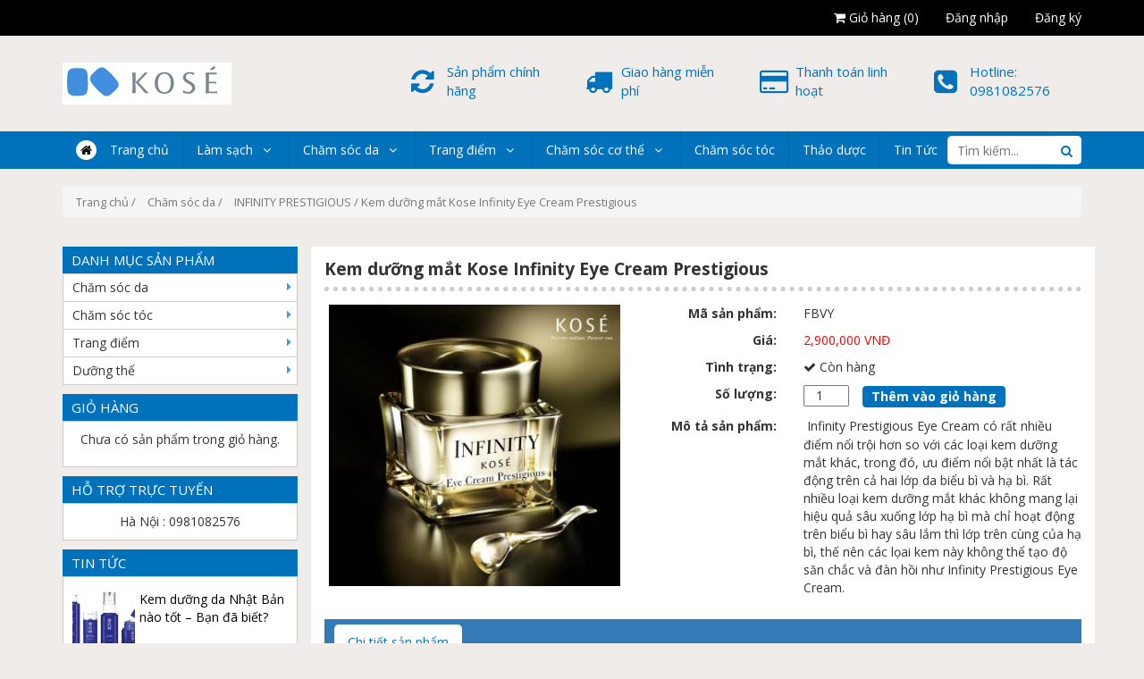

--- FILE ---
content_type: text/html; charset=UTF-8
request_url: https://kosevietnam.vn/san-pham/kem-duong-mat-infinity-eye-cream-prestigious/
body_size: 24802
content:



<!DOCTYPE html>
<html lang="vi">
<head>
       <meta charset="UTF-8">
    <meta name="viewport" content="width=device-width, initial-scale=1.0">
    <title>Kem dưỡng mắt Kose Infinity Eye Cream Prestigious - Mỹ Phẩm Kose</title><style id="rocket-critical-css">.woocommerce img,.woocommerce-page img{height:auto;max-width:100%}.screen-reader-text{clip:rect(1px,1px,1px,1px);height:1px;overflow:hidden;position:absolute!important;width:1px;word-wrap:normal!important}.woocommerce .woocommerce-breadcrumb{margin:0 0 1em;padding:0;font-size:.92em;color:#767676}.woocommerce .woocommerce-breadcrumb::after,.woocommerce .woocommerce-breadcrumb::before{content:' ';display:table}.woocommerce .woocommerce-breadcrumb::after{clear:both}.woocommerce .woocommerce-breadcrumb a{color:#767676}.woocommerce .quantity .qty{width:3.631em;text-align:center}.woocommerce div.product{margin-bottom:0;position:relative}.woocommerce div.product form.cart{margin-bottom:2em}.woocommerce div.product form.cart::after,.woocommerce div.product form.cart::before{content:' ';display:table}.woocommerce div.product form.cart::after{clear:both}.woocommerce div.product form.cart div.quantity{float:left;margin:0 4px 0 0}.woocommerce div.product form.cart .button{vertical-align:middle;float:left}.woocommerce a.button,.woocommerce button.button{font-size:100%;margin:0;line-height:1;position:relative;text-decoration:none;overflow:visible;padding:.618em 1em;font-weight:700;border-radius:3px;left:auto;color:#515151;background-color:#ebe9eb;border:0;display:inline-block;background-image:none;box-shadow:none;text-shadow:none}.woocommerce button.button.alt{background-color:#a46497;color:#fff;-webkit-font-smoothing:antialiased}.woocommerce .cart .button{float:none}html{font-family:sans-serif;-webkit-text-size-adjust:100%;-ms-text-size-adjust:100%}body{margin:0}header,nav{display:block}a{background-color:transparent}strong{font-weight:700}img{border:0}button,input{margin:0;font:inherit;color:inherit}button{overflow:visible}button{text-transform:none}button{-webkit-appearance:button}button::-moz-focus-inner,input::-moz-focus-inner{padding:0;border:0}input{line-height:normal}input[type=number]::-webkit-inner-spin-button,input[type=number]::-webkit-outer-spin-button{height:auto}table{border-spacing:0;border-collapse:collapse}td{padding:0}@font-face{font-family:'Glyphicons Halflings';src:url(http://kosevietnam.vn/wp-content/themes/pvs_kose/fonts/glyphicons-halflings-regular.eot);src:url(http://kosevietnam.vn/wp-content/themes/pvs_kose/fonts/glyphicons-halflings-regular.eot?#iefix) format('embedded-opentype'),url(http://kosevietnam.vn/wp-content/themes/pvs_kose/fonts/glyphicons-halflings-regular.woff2) format('woff2'),url(http://kosevietnam.vn/wp-content/themes/pvs_kose/fonts/glyphicons-halflings-regular.woff) format('woff'),url(http://kosevietnam.vn/wp-content/themes/pvs_kose/fonts/glyphicons-halflings-regular.ttf) format('truetype'),url(http://kosevietnam.vn/wp-content/themes/pvs_kose/fonts/glyphicons-halflings-regular.svg#glyphicons_halflingsregular) format('svg')}.glyphicon{position:relative;top:1px;display:inline-block;font-family:'Glyphicons Halflings';font-style:normal;font-weight:400;line-height:1;-webkit-font-smoothing:antialiased;-moz-osx-font-smoothing:grayscale}.glyphicon-remove:before{content:"\e014"}.glyphicon-shopping-cart:before{content:"\e116"}*{-webkit-box-sizing:border-box;-moz-box-sizing:border-box;box-sizing:border-box}:after,:before{-webkit-box-sizing:border-box;-moz-box-sizing:border-box;box-sizing:border-box}html{font-size:10px}body{font-family:"Helvetica Neue",Helvetica,Arial,sans-serif;font-size:14px;line-height:1.42857143;color:#333;background-color:#fff}button,input{font-family:inherit;font-size:inherit;line-height:inherit}a{color:#337ab7;text-decoration:none}img{vertical-align:middle}h3,h4,h5{font-family:inherit;font-weight:500;line-height:1.1;color:inherit}h3{margin-top:20px;margin-bottom:10px}h4,h5{margin-top:10px;margin-bottom:10px}h3{font-size:24px}h4{font-size:18px}h5{font-size:14px}p{margin:0 0 10px}ol,ul{margin-top:0;margin-bottom:10px}ul ul{margin-bottom:0}.container{padding-right:15px;padding-left:15px;margin-right:auto;margin-left:auto}@media (min-width:768px){.container{width:750px}}@media (min-width:992px){.container{width:970px}}@media (min-width:1200px){.container{width:1170px}}.row{margin-right:-15px;margin-left:-15px}.col-md-2,.col-md-4,.col-md-5,.col-md-6,.col-md-7,.col-sm-3,.col-sm-9,.col-xs-4,.col-xs-6,.col-xs-8{position:relative;min-height:1px;padding-right:15px;padding-left:15px}.col-xs-4,.col-xs-6,.col-xs-8{float:left}.col-xs-8{width:66.66666667%}.col-xs-6{width:50%}.col-xs-4{width:33.33333333%}@media (min-width:768px){.col-sm-3,.col-sm-9{float:left}.col-sm-9{width:75%}.col-sm-3{width:25%}}@media (min-width:992px){.col-md-2,.col-md-4,.col-md-5,.col-md-6,.col-md-7{float:left}.col-md-7{width:58.33333333%}.col-md-6{width:50%}.col-md-5{width:41.66666667%}.col-md-4{width:33.33333333%}.col-md-2{width:16.66666667%}}table{background-color:transparent}label{display:inline-block;max-width:100%;margin-bottom:5px;font-weight:700}.btn{display:inline-block;padding:6px 12px;margin-bottom:0;font-size:14px;font-weight:400;line-height:1.42857143;text-align:center;white-space:nowrap;vertical-align:middle;-ms-touch-action:manipulation;touch-action:manipulation;background-image:none;border:1px solid transparent;border-radius:4px}.btn-primary{color:#fff;background-color:#337ab7;border-color:#2e6da4}.fade{opacity:0}.nav{padding-left:0;margin-bottom:0;list-style:none}.nav>li{position:relative;display:block}.nav>li>a{position:relative;display:block;padding:10px 15px}.tab-content>.tab-pane{display:none}.tab-content>.active{display:block}.breadcrumb{padding:8px 15px;margin-bottom:20px;list-style:none;background-color:#f5f5f5;border-radius:4px}.breadcrumb>li{display:inline-block}.breadcrumb>li+li:before{padding:0 5px;color:#ccc;content:"/\00a0"}.panel{margin-bottom:20px;background-color:#fff;border:1px solid transparent;border-radius:4px;-webkit-box-shadow:0 1px 1px rgba(0,0,0,.05);box-shadow:0 1px 1px rgba(0,0,0,.05)}.panel-body{padding:15px}.panel-heading{padding:10px 15px;border-bottom:1px solid transparent;border-top-left-radius:3px;border-top-right-radius:3px}.panel-primary{border-color:#337ab7}.panel-primary>.panel-heading{color:#fff;background-color:#337ab7;border-color:#337ab7}.modal{position:fixed;top:0;right:0;bottom:0;left:0;z-index:1050;display:none;overflow:hidden;-webkit-overflow-scrolling:touch;outline:0}.modal.fade .modal-dialog{-webkit-transform:translate(0,-25%);-ms-transform:translate(0,-25%);-o-transform:translate(0,-25%);transform:translate(0,-25%)}.modal-dialog{position:relative;width:auto;margin:10px}.modal-content{position:relative;background-color:#fff;-webkit-background-clip:padding-box;background-clip:padding-box;border:1px solid #999;border:1px solid rgba(0,0,0,.2);border-radius:6px;outline:0;-webkit-box-shadow:0 3px 9px rgba(0,0,0,.5);box-shadow:0 3px 9px rgba(0,0,0,.5)}.modal-header{padding:15px;border-bottom:1px solid #e5e5e5}.modal-body{position:relative;padding:15px}@media (min-width:768px){.modal-dialog{width:600px;margin:30px auto}.modal-content{-webkit-box-shadow:0 5px 15px rgba(0,0,0,.5);box-shadow:0 5px 15px rgba(0,0,0,.5)}}.container:after,.container:before,.modal-header:after,.modal-header:before,.nav:after,.nav:before,.panel-body:after,.panel-body:before,.row:after,.row:before{display:table;content:" "}.container:after,.modal-header:after,.nav:after,.panel-body:after,.row:after{clear:both}.pull-right{float:right!important}@-ms-viewport{width:device-width}.visible-xs{display:none!important}@media (max-width:767px){.visible-xs{display:block!important}}@media (max-width:767px){.hidden-xs{display:none!important}}@media (min-width:768px) and (max-width:991px){.hidden-sm{display:none!important}}@media (min-width:992px) and (max-width:1199px){.hidden-md{display:none!important}}@media (min-width:1200px){.hidden-lg{display:none!important}}.owl-carousel{display:none;position:relative;width:100%;-ms-touch-action:pan-y}*{padding:0;margin:0;box-sizing:border-box}.single-product div.product{background:#fff}.single-product div.product .product-title{margin-top:15px}body{font-family:'Open Sans',FontAwesome,sans-serif;font-size:14px;color:#333;background:#f0ece9}.woocommerce button.button.alt{background-color:#0072bc;color:#fff;-webkit-font-smoothing:antialiased}img{max-width:100%}a{color:#333}a{text-decoration:none}ul{list-style:none}@media screen and (min-width:768px){.item-pro{position:relative;overflow:hidden;border:1px solid #c4c4c4;min-height:0px}}#navigation .menu-item-has-children>a:after{content:"\f107";position:absolute;right:20px}#navigation .menu li{position:relative;list-style:none!important}#navigation ul li li{background:#fff;border-bottom:0}#navigation ul ul{position:absolute;width:255px;padding:0;z-index:99999}#navigation ul ul li{padding:0;color:#fff;border-right:0}#menu nav ul ul>li:first-child{border-top:1px solid rgba(0,0,0,0.1)}#menu nav ul ul ul>li:first-child{border-top:0}#menu nav#navigation ul ul li{background-color:rgb(0,114,188);position:relative}#menu nav ul ul li:last-child a{border-bottom:none}#menu nav ul ul{display:none}#menu nav .menu-item-has-children>a{padding-right:40px}#navigation .menu li,#navigation .menu li a{color:#fff}#navigation .menu>li:first-child>a:before{content:"\f015";display:inline-block;padding:0 5px;border-radius:50%;margin-right:15px;background-color:#fff;color:black}.secondary-navigation{float:left;width:100%;position:relative}.secondary-navigation a{text-align:left;text-decoration:none;padding:10px 15px}#navigation{float:left;width:100%;z-index:99999}#navigation ul{margin:0 auto}#navigation ul li{float:left;line-height:22px;border-right:1px solid rgba(0,0,0,0.1)}#navigation ul li:last-child{border-right:none}#navigation ul li a{display:inline-block}a#pull{display:none}.main-container-wrap{clear:both;position:relative}.main-container-wrap .sub-menu li{display:block;width:100%}.main-container-wrap .sub-menu li a{padding:10px 25px;color:#fff;position:relative;border-left:0;background:transparent;border-right:0;border-radius:0;border-bottom:1px solid rgba(0,0,0,0.1);margin:0;box-sizing:content-box;display:block!important}@media screen and (max-width:991px){.main-container-wrap .mobile-menu-wrapper button.hide-menu-mobile{background:none;border:none;padding-top:20px;padding-right:20px;float:right;color:#fff;font-size:20px}#navigation ul li a{display:block}.main-container-wrap{left:0;margin-top:0}#navigation{display:none}#navigation ul ul{visibility:visible!important;opacity:1!important;position:relative;left:0!important;border:0;width:100%}#navigation.mobile-menu-wrapper{background-color:rgba(0,0,0,0.7);display:block;position:fixed;top:0;left:-300px;width:300px;height:100%;border-right:1px solid rgba(0,0,0,0.15);overflow:auto;-webkit-backface-visibility:hidden;box-sizing:border-box}#navigation ul li{width:100%;display:block;border-bottom:1px solid rgba(0,0,0,0.2)}#navigation ul ul{position:static;width:100%;border:none;overflow:hidden}#navigation ul ul li{background:none;width:100%}#navigation ul ul li:first-child{border-top:1px solid rgba(0,0,0,0.2)}#navigation i{display:inline}#navigation .menu-item-has-children>a:after{content:''}a#pull{display:inline-block;margin:auto;position:relative;color:#fff;text-align:left;z-index:1;padding:0 20px}a.toggle-mobile-menu:before{content:"\f0c9";position:relative;font-size:18px;line-height:42px;margin-right:10px}}.main-container-wrap .search-box{position:absolute;z-index:50;right:0;top:5px;border-radius:0;border:none}.main-container-wrap .search-box .search-form{width:100%;position:relative}.main-container-wrap .search-box .search-form .input-text{width:150px;height:32px;margin:0;line-height:17px;border:#e1e1e1 thin solid;border-right:none;outline:none;padding-left:10px;padding-right:32px;border-radius:5px}.main-container-wrap .search-box .search-form .btn-submit{position:absolute;height:32px;line-height:17px;padding:0 10px;text-shadow:none;vertical-align:top;right:0px;top:0;margin:0!important;border:none;border-radius:5px;color:#0072bc;background-color:#fff}.main-menu{background-color:#0072bc}header{margin-bottom:10px}.top-header{background-color:black}.top-header ul{display:inline-block;float:right;padding:0;margin:0}.top-header ul li{float:left}.top-header ul li a{display:inline-block;padding:10px 15px;color:#fff}.main-header{padding:30px 0}.main-header .item-main-header{overflow:hidden}.main-header .item-main-header,.main-header .item-main-header a{color:#0072bc;display:block;font-size:15px}.main-header .item-main-header .icon{display:inline-block;float:left;margin-right:10px;font-size:30px;width:30px;height:45px}.main-header .item-main-header .text-item-header{font-size:18px;padding-left:40px}.item-pro{padding:5px 7px}.item-pro .pro-img{height:215px;padding-bottom:5px;border-bottom:#ccc thin solid}.item-pro .pro-img img{height:100%;display:block;margin:0 auto}.item-pro .pro-title{min-height:42px;font-size:13px;text-align:center}.item-pro .pro-price{font-weight:bold;margin-bottom:10px;text-align:center;min-height:45px}.modal-body .sale-price{color:red;display:inline-block}.item-pro .pro-price .sale-price{color:red;display:block;text-align:center;margin:5px 0}.item-pro .buy{text-align:center;padding:5px}.item-pro .buy a.click-buy{background:#e78d37;color:#fff;font-size:14px;text-align:center;padding:8px 20px;border-top-left-radius:22px;border-bottom-right-radius:22px}.modal-body a.button.click-buy{background:#e78d37;color:#fff;font-size:14px;text-align:center;margin-left:10px;padding:8px 20px;border-top-left-radius:22px;border-bottom-right-radius:22px;display:inline-block}.item-pro{position:relative;overflow:hidden;background:#FFF}@media screen and (max-width:767px){#sync1 .item{height:275px}#sync2 .item{height:75px}}@media screen and (min-width:768px){#sync1 .item{height:325px}#sync2 .item{height:75px}}#sync1 .item{padding:5px;color:#FFF;-webkit-border-radius:3px;-moz-border-radius:3px;text-align:center}#sync1 .item img,#sync2 .item img{height:100%;display:block;margin:0 auto}#sync2 .item{margin:3px;padding:2px;border:#ccc thin solid;color:#FFF;-webkit-border-radius:3px;-moz-border-radius:3px;border-radius:3px;text-align:center}.product-title{border-bottom:#ccc 5px dotted;padding-bottom:10px;margin-bottom:10px}.product-title h3{margin:0;font-weight:bold;font-size:19px}.product-info .field{font-weight:bold;text-align:right;margin:5px 0;clear:both}.product-info .field-info{text-align:left;margin:5px 0}.product-info .field-info .sale-price{color:red}.product-info .field-info button{background-color:#0072bc!important;border:#fff thin solid;color:#fff;padding:5px 10px!important;border-radius:5px;margin-left:10px}.woocommerce div.product form.cart{margin-bottom:0px!important}.product-panel{margin-top:10px;margin-bottom:10px;border-radius:0}.product-panel .panel-heading{padding:5px 10px 0;border:none;border-radius:0}.product-panel .panel-heading ul li{display:inline-block;float:left}.product-panel .panel-heading ul li a{color:#fff;border-radius:5px 5px 0 0}.product-panel .panel-heading ul li.active a{background-color:#fff;color:#0072bc}.hide-sidebar{text-align:center;margin-bottom:5px}.hide-sidebar button{background:none;border:none;width:100%;font-size:16px;color:#aaa}.sidebar_action{position:fixed;top:10px;left:0;padding:5px 10px;background-color:#6E6E6E;color:#fff;font-size:22px;border:none;z-index:90}.bg-sidebar{background-color:rgba(0,0,0,0.5);position:fixed;z-index:98;left:0;top:0;width:100%;height:100%;display:none}.item-sidebar{margin-bottom:10px}.item-sidebar h4.item-sidebar-title{margin:0;padding:7px 10px;background-color:#0072bc;color:#fff;text-transform:uppercase;font-size:15px}.item-sidebar .item-sidebar-content{border:#ccc thin solid;padding:10px;text-align:center;background:#FFF}.item-pro .pro-title a{color:black;font-weight:bold}.list-cate .item-sidebar-content{padding:0;text-align:left}.list-cate .item-sidebar-content ul{padding:0;margin:0}.list-cate .item-sidebar-content ul li{display:block}.list-cate .item-sidebar-content ul li a{display:block;padding:5px 15px 5px 10px}.list-cate .item-sidebar-content ul li{border-bottom:#ccc thin solid}.list-cate .item-sidebar-content ul li:last-child{border:none}.list-cate .item-sidebar-content ul li.menu-item-has-children{position:relative}.list-cate .item-sidebar-content ul.sub-menu{background-color:rgb(0,114,188);width:100%;border:#ccc thin solid}.list-cate .item-sidebar-content ul.sub-menu li a{color:#FFF}.list-new-sidebar .item-sidebar-content ul{margin:0}.list-new-sidebar .item-sidebar-content ul li{margin-bottom:5px;padding:5px 0;overflow:hidden;border-bottom:#ccc thin dotted}.list-new-sidebar .item-sidebar-content ul li a .img-new{width:70px;height:70px;float:left}.list-new-sidebar .item-sidebar-content ul li a .img-new img{height:100%;display:block;margin:0 auto}.list-new-sidebar .item-sidebar-content ul li a p{padding-left:75px;text-align:left;color:black}@media screen and (max-width:767px){.top-header ul li a{padding:10px 5px}.item-pro{border:#ccc thin solid}.item-pro .pro-img{border-bottom:#ccc thin dotted}.owl-theme .item-pro .pro-img{height:150px}.main-header .item-main-header{margin-bottom:10px;text-align:center}.sidebar{padding-top:10px;display:none;position:fixed;top:0;left:0;z-index:99;background-color:#fff;overflow-x:hidden;overflow-y:auto;height:100%;width:300px}.list-cate .item-sidebar-content ul.sub-menu{border:none;padding-left:7px;display:none}.list-cate .item-sidebar-content ul.sub-menu li{border-bottom:#ccc thin dotted}.list-cate .item-sidebar-content ul.sub-menu li:last-child{border:none}.list-cate .item-sidebar-content ul li.menu-item-has-children a{padding-right:30px}}@media screen and (max-width:991px){.main-header .logo{margin-bottom:20px;text-align:center}}@media screen and (min-width:768px){.list-cate .item-sidebar-content ul.sub-menu{position:absolute;z-index:99;left:100%;top:0px;display:none}.list-cate .item-sidebar-content ul li.menu-item-has-children:after{content:'\f0da';color:#0072bc;position:absolute;z-index:10;right:6px;top:4px;opacity:0.7}}.woocommerce-breadcrumb{margin-top:10px!important}.woocommerce-breadcrumb li:before{content:''!important}.item-pro{position:relative;overflow:hidden;border:1px solid #c4c4c4;min-height:441px;margin-bottom:10px}.product-overlay{position:absolute;width:100%;height:40px;line-height:40px;top:40%;left:0;z-index:6;text-align:center}.product-overlay a.product_quick_add,.product-overlay a.item-quick-view.fancybox-fast-view.hidden-sm.hidden-xs{display:inline-block;margin-right:20px;width:40px;height:40px;font-size:15px;color:#333;background-color:#F5F5F5;text-align:center;border-right:1px solid rgba(0,0,0,0.1);transform:scale(0);position:relative;top:0;line-height:40px;border-radius:0px;padding:0px}.product-overlay a{background-color:rgba(0,0,0,0.6);color:#fff}a.item-quick-view.fancybox-fast-view.hidden-sm.hidden-xs{margin-right:0px!important}.product_view .modal-dialog{max-width:800px;width:100%}.space-ten{padding:10px 0}div.festi-cart-pop-up-content div.festi-cart-pop-up-products-content{font-size:13px;text-align:center;font-family:"Helvetica Neue",Helvetica,Arial,"Lucida Grande",sans-serif}div.festi-cart-pop-up-products-content table,div.festi-cart-pop-up-products-content table.festi-cart-list td.festi-cart-empty{border:0;padding:0;margin:0;width:100%}div.festi-cart-pop-up-products-content table.festi-cart-list td.festi-cart-empty{text-align:center}div.festi-cart-pop-up-products-content table.festi-cart-list tr.festi-cart-empty{border-bottom:0}div.festi-cart-pop-up-products-content table.festi-cart-list,div.festi-cart-pop-up-products-content table.festi-cart-list td,div.festi-cart-pop-up-products-content table.festi-cart-list tr{margin:0;border:0}div.festi-cart-pop-up-footer span.festi-cart-continue.b-close span.festi-cart-continue-shopping{display:inline-block;margin:5px;padding:5px;color:#444;text-align:center;text-decoration:none;position:relative;font-size:1em;font-family:inherit;overflow:visible}</style><link rel="preload" href="https://kosevietnam.vn/wp-content/cache/min/1/92b24dc7fd89f6a2d38276dd1569ec4b.css" data-rocket-async="style" as="style" onload="this.onload=null;this.rel='stylesheet'" media="all" data-minify="1" />
   
<link rel="icon" href="https://kosevietnam.vn/wp-content/uploads/2018/04/favicon.png">

<!-- Search Engine Optimization by Rank Math - https://s.rankmath.com/home -->
<meta name="description" content=" Infinity Prestigious Eye Cream có rất nhiều điểm nổi trội hơn so với các loại kem dưỡng mắt khác, trong đó, ưu điểm nổi bật nhất là tác động trên cả hai lớp da biểu bì và hạ bì. Rất nhiều loại kem dưỡng mắt khác không mang lại hiệu quả sâu xuống lớp hạ bì mà chỉ hoạt động trên biểu bì hay sâu lắm thì lớp trên cùng của hạ bì, thế nên các lọai kem này không thể tạo độ săn chắc và đàn hồi như Infinity Prestigious Eye Cream. Đánh giá &nbsp; Số lượng mua0 đã mua Số lượng 1 2 3 4 5"/>
<meta name="robots" content="follow, index, max-snippet:-1, max-video-preview:-1, max-image-preview:large"/>
<link rel="canonical" href="https://kosevietnam.vn/san-pham/kem-duong-mat-infinity-eye-cream-prestigious/" />
<meta property="og:locale" content="vi_VN">
<meta property="og:type" content="product">
<meta property="og:title" content="Kem dưỡng mắt Kose Infinity Eye Cream Prestigious - Mỹ Phẩm Kose">
<meta property="og:description" content=" Infinity Prestigious Eye Cream có rất nhiều điểm nổi trội hơn so với các loại kem dưỡng mắt khác, trong đó, ưu điểm nổi bật nhất là tác động trên cả hai lớp da biểu bì và hạ bì. Rất nhiều loại kem dưỡng mắt khác không mang lại hiệu quả sâu xuống lớp hạ bì mà chỉ hoạt động trên biểu bì hay sâu lắm thì lớp trên cùng của hạ bì, thế nên các lọai kem này không thể tạo độ săn chắc và đàn hồi như Infinity Prestigious Eye Cream. Đánh giá &nbsp; Số lượng mua0 đã mua Số lượng 1 2 3 4 5">
<meta property="og:url" content="https://kosevietnam.vn/san-pham/kem-duong-mat-infinity-eye-cream-prestigious/">
<meta property="og:site_name" content="Mỹ Phẩm Kose">
<meta property="og:updated_time" content="2019-11-14T12:13:19+07:00">
<meta property="og:image" content="https://kosevietnam.vn/wp-content/uploads/2017/11/43h2.jpg">
<meta property="og:image:secure_url" content="https://kosevietnam.vn/wp-content/uploads/2017/11/43h2.jpg">
<meta property="og:image:width" content="350">
<meta property="og:image:height" content="351">
<meta property="og:image:alt" content="Kem dưỡng mắt Kose Infinity Eye Cream Prestigious">
<meta property="og:image:type" content="image/jpeg">
<meta property="product:price:amount" content="2900000">
<meta property="product:price:currency" content="VND">
<meta property="product:availability" content="instock">
<meta name="twitter:card" content="summary_large_image">
<meta name="twitter:title" content="Kem dưỡng mắt Kose Infinity Eye Cream Prestigious - Mỹ Phẩm Kose">
<meta name="twitter:description" content=" Infinity Prestigious Eye Cream có rất nhiều điểm nổi trội hơn so với các loại kem dưỡng mắt khác, trong đó, ưu điểm nổi bật nhất là tác động trên cả hai lớp da biểu bì và hạ bì. Rất nhiều loại kem dưỡng mắt khác không mang lại hiệu quả sâu xuống lớp hạ bì mà chỉ hoạt động trên biểu bì hay sâu lắm thì lớp trên cùng của hạ bì, thế nên các lọai kem này không thể tạo độ săn chắc và đàn hồi như Infinity Prestigious Eye Cream. Đánh giá &nbsp; Số lượng mua0 đã mua Số lượng 1 2 3 4 5">
<meta name="twitter:image" content="https://kosevietnam.vn/wp-content/uploads/2017/11/43h2.jpg">
<script type="application/ld+json" class="rank-math-schema">{"@context":"https://schema.org","@graph":[{"@type":"Place","@id":"https://kosevietnam.vn/#place"},{"@type":"Organization","@id":"https://kosevietnam.vn/#organization","name":"Kose Vi\u1ec7t Nam","url":"https://kosevietnam.vn","logo":{"@type":"ImageObject","url":"https://kosevietnam.vn/wp-content/uploads/2020/10/logo-kose-vietnam.jpg"},"location":{"@id":"https://kosevietnam.vn/#place"}},{"@type":"WebSite","@id":"https://kosevietnam.vn/#website","url":"https://kosevietnam.vn","name":"Kose Vi\u1ec7t Nam","publisher":{"@id":"https://kosevietnam.vn/#organization"},"inLanguage":"vi"},{"@type":"ImageObject","@id":"https://kosevietnam.vn/san-pham/kem-duong-mat-infinity-eye-cream-prestigious/#primaryImage","url":"https://kosevietnam.vn/wp-content/uploads/2017/11/43h2.jpg","width":"350","height":"351"},{"@type":"ItemPage","@id":"https://kosevietnam.vn/san-pham/kem-duong-mat-infinity-eye-cream-prestigious/#webpage","url":"https://kosevietnam.vn/san-pham/kem-duong-mat-infinity-eye-cream-prestigious/","name":"Kem d\u01b0\u1ee1ng m\u1eaft Kose Infinity Eye Cream Prestigious - M\u1ef9 Ph\u1ea9m Kose","datePublished":"2017-11-22T15:51:44+07:00","dateModified":"2019-11-14T12:13:19+07:00","isPartOf":{"@id":"https://kosevietnam.vn/#website"},"primaryImageOfPage":{"@id":"https://kosevietnam.vn/san-pham/kem-duong-mat-infinity-eye-cream-prestigious/#primaryImage"},"inLanguage":"vi"},{"@type":"Product","sku":"FBVY","name":"Kem d\u01b0\u1ee1ng m\u1eaft Kose Infinity Eye Cream Prestigious","description":"\u00a0Infinity Prestigious Eye Cream c\u00f3 r\u1ea5t nhi\u1ec1u \u0111i\u1ec3m n\u1ed5i tr\u1ed9i h\u01a1n so v\u1edbi c\u00e1c lo\u1ea1i kem d\u01b0\u1ee1ng m\u1eaft kh\u00e1c, trong \u0111\u00f3, \u01b0u \u0111i\u1ec3m n\u1ed5i b\u1eadt nh\u1ea5t l\u00e0 t\u00e1c \u0111\u1ed9ng tr\u00ean c\u1ea3 hai l\u1edbp da bi\u1ec3u b\u00ec v\u00e0 h\u1ea1 b\u00ec. R\u1ea5t nhi\u1ec1u lo\u1ea1i kem d\u01b0\u1ee1ng m\u1eaft kh\u00e1c kh\u00f4ng mang l\u1ea1i hi\u1ec7u qu\u1ea3 s\u00e2u xu\u1ed1ng l\u1edbp h\u1ea1 b\u00ec m\u00e0 ch\u1ec9 ho\u1ea1t \u0111\u1ed9ng tr\u00ean bi\u1ec3u b\u00ec hay s\u00e2u l\u1eafm th\u00ec l\u1edbp tr\u00ean c\u00f9ng c\u1ee7a h\u1ea1 b\u00ec, th\u1ebf n\u00ean c\u00e1c l\u1ecdai kem n\u00e0y kh\u00f4ng th\u1ec3 t\u1ea1o \u0111\u1ed9 s\u0103n ch\u1eafc v\u00e0 \u0111\u00e0n h\u1ed3i nh\u01b0 Infinity Prestigious Eye Cream. \u0110\u00e1nh gi\u00e1 &nbsp; S\u1ed1 l\u01b0\u1ee3ng mua0 \u0111\u00e3 mua S\u1ed1 l\u01b0\u1ee3ng 1 2 3 4 5","releaseDate":"2017-11-22T15:51:44+07:00","category":"Ch\u0103m s\u00f3c da","mainEntityOfPage":{"@id":"https://kosevietnam.vn/san-pham/kem-duong-mat-infinity-eye-cream-prestigious/#webpage"},"offers":{"@type":"Offer","price":"2900000.00","priceCurrency":"VND","availability":"https://schema.org/InStock","itemCondition":"NewCondition","url":"https://kosevietnam.vn/san-pham/kem-duong-mat-infinity-eye-cream-prestigious/","seller":{"@type":"Organization","@id":"https://kosevietnam.vn/","name":"Kose Vi\u1ec7t Nam","url":"https://kosevietnam.vn","logo":"https://kosevietnam.vn/wp-content/uploads/2020/10/logo-kose-vietnam.jpg"}},"@id":"https://kosevietnam.vn/san-pham/kem-duong-mat-infinity-eye-cream-prestigious/#richSnippet","image":{"@id":"https://kosevietnam.vn/san-pham/kem-duong-mat-infinity-eye-cream-prestigious/#primaryImage"}}]}</script>
<!-- /Rank Math WordPress SEO plugin -->

<link href='https://fonts.gstatic.com' crossorigin rel='preconnect' />
<link rel="alternate" type="application/rss+xml" title="Mỹ Phẩm Kose &raquo; Kem dưỡng mắt Kose Infinity Eye Cream Prestigious Dòng phản hồi" href="https://kosevietnam.vn/san-pham/kem-duong-mat-infinity-eye-cream-prestigious/feed/" />
<style type="text/css">
img.wp-smiley,
img.emoji {
	display: inline !important;
	border: none !important;
	box-shadow: none !important;
	height: 1em !important;
	width: 1em !important;
	margin: 0 .07em !important;
	vertical-align: -0.1em !important;
	background: none !important;
	padding: 0 !important;
}
</style>
	



<style id='kk-star-ratings-inline-css' type='text/css'>
.kk-star-ratings .kksr-stars .kksr-star {
        margin-right: 0px;
    }
    [dir="rtl"] .kk-star-ratings .kksr-stars .kksr-star {
        margin-left: 0px;
        margin-right: 0;
    }
</style>


<link rel='preload'   href='https://kosevietnam.vn/wp-content/plugins/woocommerce/assets/css/woocommerce-smallscreen.css?ver=5.0.0' data-rocket-async="style" as="style" onload="this.onload=null;this.rel='stylesheet'" type='text/css' media='only screen and (max-width: 768px)' />

<style id='woocommerce-inline-inline-css' type='text/css'>
.woocommerce form .form-row .required { visibility: visible; }
</style>







<style id='rocket-lazyload-inline-css' type='text/css'>
.rll-youtube-player{position:relative;padding-bottom:56.23%;height:0;overflow:hidden;max-width:100%;}.rll-youtube-player iframe{position:absolute;top:0;left:0;width:100%;height:100%;z-index:100;background:0 0}.rll-youtube-player img{bottom:0;display:block;left:0;margin:auto;max-width:100%;width:100%;position:absolute;right:0;top:0;border:none;height:auto;cursor:pointer;-webkit-transition:.4s all;-moz-transition:.4s all;transition:.4s all}.rll-youtube-player img:hover{-webkit-filter:brightness(75%)}.rll-youtube-player .play{height:72px;width:72px;left:50%;top:50%;margin-left:-36px;margin-top:-36px;position:absolute;background:url(https://kosevietnam.vn/wp-content/plugins/wp-rocket/assets/img/youtube.png) no-repeat;cursor:pointer}
</style>

<script type='text/javascript' src='https://kosevietnam.vn/wp-includes/js/jquery/jquery.min.js?ver=3.5.1' id='jquery-core-js'></script>
<script type='text/javascript' defer='defer' src='https://kosevietnam.vn/wp-includes/js/jquery/jquery-migrate.min.js?ver=3.3.2' id='jquery-migrate-js'></script>
<script type='text/javascript' defer='defer' src='//kosevietnam.vn/wp-content/plugins/woocommerce-woocart-popup-lite/static/js/frontend/popup.js?ver=1.1' id='festi-cart-popup-js'></script>
<script type='text/javascript' id='festi-cart-general-js-extra'>
/* <![CDATA[ */
var fesiCartAjax = {"ajaxurl":"https:\/\/kosevietnam.vn\/wp-admin\/admin-ajax.php"};
/* ]]> */
</script>
<script type='text/javascript' defer='defer' src='//kosevietnam.vn/wp-content/plugins/woocommerce-woocart-popup-lite/static/js/frontend/general.js?ver=1.1' id='festi-cart-general-js'></script>
<link rel="https://api.w.org/" href="https://kosevietnam.vn/wp-json/" /><link rel="alternate" type="application/json" href="https://kosevietnam.vn/wp-json/wp/v2/product/816" /><link rel="EditURI" type="application/rsd+xml" title="RSD" href="https://kosevietnam.vn/xmlrpc.php?rsd" />
<link rel="wlwmanifest" type="application/wlwmanifest+xml" href="https://kosevietnam.vn/wp-includes/wlwmanifest.xml" /> 
<meta name="generator" content="WordPress 5.6.16" />
<link rel='shortlink' href='https://kosevietnam.vn/?p=816' />
<!-- Facebook Pixel Code -->
<script>
  !function(f,b,e,v,n,t,s)
  {if(f.fbq)return;n=f.fbq=function(){n.callMethod?
  n.callMethod.apply(n,arguments):n.queue.push(arguments)};
  if(!f._fbq)f._fbq=n;n.push=n;n.loaded=!0;n.version='2.0';
  n.queue=[];t=b.createElement(e);t.async=!0;
  t.src=v;s=b.getElementsByTagName(e)[0];
  s.parentNode.insertBefore(t,s)}(window, document,'script',
  'https://connect.facebook.net/en_US/fbevents.js');
  fbq('init', '193351804703418');
  fbq('track', 'PageView');
</script>
<noscript><img height="1" width="1" style="display:none"
  src="https://www.facebook.com/tr?id=193351804703418&ev=PageView&noscript=1"
/></noscript>
<!-- End Facebook Pixel Code -->

<!-- Global site tag (gtag.js) - Google Analytics -->
<script async src="https://www.googletagmanager.com/gtag/js?id=UA-180756240-1"></script>
<script>
  window.dataLayer = window.dataLayer || [];
  function gtag(){dataLayer.push(arguments);}
  gtag('js', new Date());

  gtag('config', 'UA-180756240-1');
</script>
<meta name="framework" content="Redux 4.1.24" /><style>
    div.b-modal
    {
        background-color: #000000 !important;
        opacity: 0.2 !important;
        z-index: 9999998 !important;
    }
    div#festi-cart-pop-up-content
    {
        z-index: 9999999 !important;
    }
    div#festi-cart-pop-up-content div.festi-cart-pop-up-body
    {
        border:  3px solid;
        border-radius: 10px;
        border-color: #00a8ca;
        padding: 10px;
        box-shadow: 
            0 
            0 
            0px 
            0px 
            #5e5e5e;
        width: 400px;
        background-color: rgba(
            255,
            255,
            255,
            1        );
    }
    
    div.festi-cart-pop-up-body div.festi-cart-pop-up-header
    {
        text-align: center;
        margin: 
            10px
            10px
            20px
            10px;
    }
    
    div.festi-cart-pop-up-body div.festi-cart-pop-up-header span.festi-cart-added-to-cart-msg
    {
        color: #5b9e2b;
        font-size: 20px;
    }
    div#festi-cart-pop-up-content span.festi-cart-closed.b-close
    {
           
            display: block;
                float: right;
        cursor: pointer;
        position: relative;
        right: 10px;
        top: 10px;
    }
    
    div#festi-cart-pop-up-content span.festi-cart-closed.b-close span.festi-cart-closed-button
    {
        font-size: 30px;
        font-weight: bold;
        color: #00a8ca;
    }
    
    div#festi-cart-pop-up-content span.b-close span.festi-cart-closed-button:hover
    {
        color: #72ddf2;
    }
    
    div.festi-cart-pop-up-body div.festi-cart-pop-up-footer
    {
        text-align: center    }
    
    div.festi-cart-pop-up-footer span.festi-cart-continue.b-close span.festi-cart-continue-shopping
    {
                
         border: 0px solid;
         border-color: #e0e0e0;
         border-radius: 0px;
         background-color: #ffffff;
         color: #00a8ca;
         font-size: 20px;
         line-height: 20px;
         padding-top: 10px;
         padding-bottom: 10px;
    }
    
    div.festi-cart-pop-up-footer span.festi-cart-continue.b-close span.festi-cart-continue-shopping:hover
    {
         background-color: #ffffff;
         border-color: #e0e0e0;
         color: #72ddf2;
    }

    /*product list analog Start */
    body div.festi-cart-pop-up-products-content  table.festi-cart-list  tr.festi-cart-item  td.festi-cart-product-title a.festi-cart-title,
    body div.festi-cart-pop-up-products-content  table.festi-cart-list  tr.festi-cart-item  td.festi-cart-product-title span.festi-cart-title
    {
        color: #00497d;
        font-size: 13px;
    }
    body div.festi-cart-pop-up-products-content  table.festi-cart-list  tr.festi-cart-item  td.festi-cart-product-title a.festi-cart-title:hover
    {
        color: #8094ed;
    }
    body div.festi-cart-pop-up-products-content  table.festi-cart-list  tr.festi-cart-item  td.festi-cart-product-title span.festi-cart-product-count,
    body div.festi-cart-pop-up-products-content  table.festi-cart-list  tr.festi-cart-item  td.festi-cart-product-title span.festi-cart-product-price,
    body div.festi-cart-pop-up-products-content  table.festi-cart-list  tr.festi-cart-item  td.festi-cart-product-title span.festi-cart-product-price span.amount
    {
        color: #1f1e1e;
        font-size: 13px;
    }
    body div.festi-cart-pop-up-products-content  div.festi-cart-total
    {
                border: 0px solid;
        border-color: #e6e6e6;
        border-radius: 7px;
        background-color: #eeeeee;
        color: #000000;
        font-size: 13px;
        text-align: right;
    }
        
    
    body div.festi-cart-pop-up-products-content  p.festi-cart-buttons a.festi-cart-view-cart
    {
                
         border: 1px solid;
         border-color: #e0e0e0;
         border-radius: 7px;
         background-color: #eeeeee;
         color: #000000;
         font-size: 13px;
         padding-top: 5px;
         padding-bottom: 5px;
    }
    body div.festi-cart-pop-up-products-content  p.festi-cart-buttons a.festi-cart-view-cart:hover
    {
         background-color: #6caff7;
         border-color: #e0e0e0;
         color: #ffffff;
    }
    
    body div.festi-cart-pop-up-products-content  p.festi-cart-buttons a.festi-cart-checkout
    {
                 
         border: 1px solid;
         border-color: #e0e0e0;
         border-radius: 7px;
         background-color: #eeeeee;
         color: #000000;
         font-size: 13px;
         padding-top: 5px;
         padding-bottom: 5px;
    }
    
    body div.festi-cart-pop-up-products-content  p.festi-cart-buttons a.festi-cart-checkout:hover
    {
         background-color: #6caff7;
         border-color: #e0e0e0;
         color: #ffffff;
    }
    
    body div.festi-cart-pop-up-products-content  table.festi-cart-list  tr.festi-cart-item  td.festi-cart-product-delete
    {
        vertical-align: top;  
    }
    
    body div.festi-cart-pop-up-products-content  table.festi-cart-list  tr.festi-cart-item  td.festi-cart-product-delete a.festi-cart-remove-product
    {   
        font-size: 18px;
        line-height: 18px;
        color: #000000;
        float: left;
    }
    body div.festi-cart-pop-up-products-content  table.festi-cart-list  tr.festi-cart-item  td.festi-cart-product-delete a.festi-cart-remove-product:hover
    {   
        color: #807878;
    }
    body div.festi-cart-pop-up-products-content  table.festi-cart-list tr,
    body div.festi-cart-pop-up-products-content  table.festi-cart-list tr td
    {
        border-bottom: 1px solid;
        border-bottom-color: #e8e4e3;
    }
    div.festi-cart-pop-up-products-content  table.festi-cart-list tr.festi-cart-empty
    {
        color: #111111;
        padding: 0;
    }
    body div.festi-cart-pop-up-products-content  table.festi-cart-list tr.festi-cart-empty td.festi-cart-empty
    {
        padding-top: 5px;
        padding-bottom: 5px;
    }
    body div.festi-cart-pop-up-products-content  table.festi-cart-list  tr.festi-cart-item  td.festi-cart-product-img a.festi-cart-img img,
    body div.festi-cart-pop-up-products-content  table.festi-cart-list  tr.festi-cart-item  td.festi-cart-product-img span.festi-cart-img img
    {
               
            max-width: 40px;
          
         
            width: 40px;
            }
    
    body div.festi-cart-pop-up-products-content  table.festi-cart-list  tr.festi-cart-item  td.festi-cart-product-title span.festi-cart-product-variation-attribut
    {
        font-size: 12px;
        display: block;
    }
    
         
    
     /*product list analog END */
</style>	<noscript><style>.woocommerce-product-gallery{ opacity: 1 !important; }</style></noscript>
			<style type="text/css" id="wp-custom-css">
			.tab-content h2{
	font-size: 24px;
}
.tab-content h3{
	font-size: 20px;
}

.tab-content h4{
	font-size: 18px;
}		</style>
		<noscript><style id="rocket-lazyload-nojs-css">.rll-youtube-player, [data-lazy-src]{display:none !important;}</style></noscript><script>
/*! loadCSS rel=preload polyfill. [c]2017 Filament Group, Inc. MIT License */
(function(w){"use strict";if(!w.loadCSS){w.loadCSS=function(){}}
var rp=loadCSS.relpreload={};rp.support=(function(){var ret;try{ret=w.document.createElement("link").relList.supports("preload")}catch(e){ret=!1}
return function(){return ret}})();rp.bindMediaToggle=function(link){var finalMedia=link.media||"all";function enableStylesheet(){link.media=finalMedia}
if(link.addEventListener){link.addEventListener("load",enableStylesheet)}else if(link.attachEvent){link.attachEvent("onload",enableStylesheet)}
setTimeout(function(){link.rel="stylesheet";link.media="only x"});setTimeout(enableStylesheet,3000)};rp.poly=function(){if(rp.support()){return}
var links=w.document.getElementsByTagName("link");for(var i=0;i<links.length;i++){var link=links[i];if(link.rel==="preload"&&link.getAttribute("as")==="style"&&!link.getAttribute("data-loadcss")){link.setAttribute("data-loadcss",!0);rp.bindMediaToggle(link)}}};if(!rp.support()){rp.poly();var run=w.setInterval(rp.poly,500);if(w.addEventListener){w.addEventListener("load",function(){rp.poly();w.clearInterval(run)})}else if(w.attachEvent){w.attachEvent("onload",function(){rp.poly();w.clearInterval(run)})}}
if(typeof exports!=="undefined"){exports.loadCSS=loadCSS}
else{w.loadCSS=loadCSS}}(typeof global!=="undefined"?global:this))
</script><!-- start code chong copy	 -->
	<style>
		body{
		-webkit-touch-callout: none;
		-webkit-user-select: none;
		-moz-user-select: none;
		-ms-user-select: none;
		-o-user-select: none;
		user-select: none;
		}
	</style>
	<script type=”text/JavaScript”>
		function killCopy(e){
		return false
		}
		function reEnable(){
		return true
		}
		document.onselectstart = new Function ("return false")
		if (window.sidebar){
		document.onmousedown=killCopy
		document.onclick=reEnable
		}
	</script>
	<script type="text/JavaScript"> 
		window.oncontextmenu =function(event){ event.preventDefault(); event.stopPropagation(); return false; }; 
		var msg="kosevietnam.vn"; 
		function disableIE() {if (document.all) {alert(msg);return false;} } 
		function disableNS(e) { if (document.layers||(document.getElementById&amp;&amp;!document.all)) { 
		if (e.which==2||e.which==3) {alert(msg);return false;} } } 
		if (document.layers) { 
		document.captureEvents(Event.MOUSEDOWN);document.onmousedown=disableNS; } 
		else { document.onmouseup=disableNS;document.oncontextmenu=disableIE; } 
		document.oncontextmenu=new Function("alert(msg);return false") 
	</script>
<!-- End code chong copy	 -->

    <script type='text/javascript'>
        /* <![CDATA[ */
        var mts_customscript = {
            "responsive": "1",
            "nav_menu": "secondary"
        };
        /* ]]> */
    </script>
	<!-- Facebook Pixel Code -->
<script>
!function(f,b,e,v,n,t,s){if(f.fbq)return;n=f.fbq=function(){n.callMethod?
n.callMethod.apply(n,arguments):n.queue.push(arguments)};if(!f._fbq)f._fbq=n;
n.push=n;n.loaded=!0;n.version='2.0';n.queue=[];t=b.createElement(e);t.async=!0;
t.src=v;s=b.getElementsByTagName(e)[0];s.parentNode.insertBefore(t,s)}(window,
document,'script','https://connect.facebook.net/en_US/fbevents.js');
fbq('init', '193351804703418');
fbq('track', 'PageView');
</script>
<noscript><img height="1" width="1" style="display:none"
src="https://www.facebook.com/tr?id=193351804703418&ev=PageView&noscript=1"
/></noscript>
<!-- DO NOT MODIFY -->
<!-- End Facebook Pixel Code -->

</head>

<body data-rsssl=1 class="product-template-default single single-product postid-816 theme-pvs_kose woocommerce woocommerce-page woocommerce-no-js">


    <header>
        <div class="top-header">
            <div class="container">
                <div class="row">
                    <ul>
                                                   <li><a href="#"><i class="fa fa-shopping-cart" aria-hidden="true"></i> Giỏ hàng (0)</a></li>
                          <li><a href="https://kosevietnam.vn/dang-nhap/">Đăng nhập</a></li>
                          <li><a href="https://kosevietnam.vn/dang-ky/">Đăng ký</a></li>
                            
                    </ul>
                </div>
            </div>
        </div>
        <div class="main-header">
            <div class="container">
                <div class="row">
                    <div class="logo col-md-4">
                        <a href="https://kosevietnam.vn"><img src="data:image/svg+xml,%3Csvg%20xmlns='http://www.w3.org/2000/svg'%20viewBox='0%200%200%200'%3E%3C/svg%3E" data-lazy-src="https://kosevietnam.vn/wp-content/uploads/2017/10/logo.png"/><noscript><img src="https://kosevietnam.vn/wp-content/uploads/2017/10/logo.png"/></noscript></a>
                    </div>
                    <div class="item-main-header col-md-2 col-sm-3 col-xs-6">
                        <div class="icon"><i class="fa fa-refresh"></i></div>
                        <div class="text-item-header"><a href="#">Sản phẩm chính hãng</a></div>
                    </div>
                    <div class="item-main-header col-md-2 col-sm-3 col-xs-6">
                        <div class="icon"><i class="fa fa-truck"></i></div>
                        <div class="text-item-header"><a href="#">Giao hàng miễn phí</a></div>
                    </div>
                    <div class="item-main-header col-md-2 col-sm-3 col-xs-6">
                        <div class="icon"><i class="fa fa-credit-card"></i></div>
                        <div class="text-item-header"><a href="#">Thanh toán linh hoạt</a></div>
                    </div>
                    <div class="item-main-header col-md-2 col-sm-3 col-xs-6">
                        <div class="icon"><i class="fa fa-phone-square"></i></div>
                        <div class="text-item-header"><a href="#">Hotline: 0981082576</a></div>
                    </div>
                </div>
            </div>
        </div>
        <div class="main-menu">
            <div class="container">
                <div class="main-container-wrap">
                    <div role="banner" class="menu-primary">
                        <div id="menu">
                            <div class="secondary-navigation sticky-navigation" role="navigation">
                                <a href="#" id="pull" class="toggle-mobile-menu">Menu</a>
                                <nav id="navigation" class="mobile-menu-wrapper">
                                    <button class="hide-menu-mobile hidden-md hidden-lg"><i class="fa fa-times"></i></button>
                                     <div class="menu-menu-chinh-container"><ul id="menu-nav-menu" class="menu"><li id="menu-item-52" class="menu-item menu-item-type-custom menu-item-object-custom menu-item-home menu-item-52"><a href="https://kosevietnam.vn/">Trang chủ</a></li>
<li id="menu-item-55" class="menu-item menu-item-type-post_type menu-item-object-page menu-item-has-children current_page_parent menu-item-55"><a href="https://kosevietnam.vn/cua-hang/">Làm sạch</a>
<ul class="sub-menu">
	<li id="menu-item-1212" class="menu-item menu-item-type-taxonomy menu-item-object-product_cat menu-item-1212"><a href="https://kosevietnam.vn/danh-muc/sua-rua-mat/">Sữa rửa mặt</a></li>
	<li id="menu-item-1214" class="menu-item menu-item-type-taxonomy menu-item-object-product_cat menu-item-1214"><a href="https://kosevietnam.vn/danh-muc/tay-trang/">Tẩy trang</a></li>
	<li id="menu-item-1213" class="menu-item menu-item-type-taxonomy menu-item-object-product_cat menu-item-1213"><a href="https://kosevietnam.vn/danh-muc/tay-da-chet/">Tẩy da chết</a></li>
</ul>
</li>
<li id="menu-item-80" class="menu-item menu-item-type-taxonomy menu-item-object-product_cat current-product-ancestor current-menu-parent current-product-parent menu-item-has-children menu-item-80"><a href="https://kosevietnam.vn/danh-muc/cham-soc-da/">Chăm sóc da</a>
<ul class="sub-menu">
	<li id="menu-item-1254" class="menu-item menu-item-type-custom menu-item-object-custom menu-item-has-children menu-item-1254"><a href="#">Các vẫn đề về da</a>
	<ul class="sub-menu">
		<li id="menu-item-1257" class="menu-item menu-item-type-taxonomy menu-item-object-product_cat menu-item-1257"><a href="https://kosevietnam.vn/danh-muc/lo-chan-long/">Lỗ chân lông</a></li>
		<li id="menu-item-1260" class="menu-item menu-item-type-taxonomy menu-item-object-product_cat menu-item-1260"><a href="https://kosevietnam.vn/danh-muc/da-kho/">Da khô</a></li>
		<li id="menu-item-1259" class="menu-item menu-item-type-taxonomy menu-item-object-product_cat menu-item-1259"><a href="https://kosevietnam.vn/danh-muc/da-dau-mun-bong-nhon/">Da dầu, Mụn, Bóng nhờn</a></li>
		<li id="menu-item-1261" class="menu-item menu-item-type-taxonomy menu-item-object-product_cat menu-item-1261"><a href="https://kosevietnam.vn/danh-muc/da-nhay-cam/">Da nhạy cảm</a></li>
		<li id="menu-item-1255" class="menu-item menu-item-type-taxonomy menu-item-object-product_cat menu-item-1255"><a href="https://kosevietnam.vn/danh-muc/nep-nhan/">Nếp nhăn</a></li>
		<li id="menu-item-1263" class="menu-item menu-item-type-taxonomy menu-item-object-product_cat menu-item-1263"><a href="https://kosevietnam.vn/danh-muc/mat-nuoc/">Mất nước</a></li>
		<li id="menu-item-1258" class="menu-item menu-item-type-taxonomy menu-item-object-product_cat menu-item-1258"><a href="https://kosevietnam.vn/danh-muc/chay-se-da-thieu-do-san-chac/">Chảy sệ da, Thiếu độ săn chắc</a></li>
		<li id="menu-item-1264" class="menu-item menu-item-type-taxonomy menu-item-object-product_cat menu-item-1264"><a href="https://kosevietnam.vn/danh-muc/lam-trang-da/">Làm trắng da</a></li>
		<li id="menu-item-1265" class="menu-item menu-item-type-taxonomy menu-item-object-product_cat menu-item-1265"><a href="https://kosevietnam.vn/danh-muc/xin-mau/">Xỉn màu</a></li>
		<li id="menu-item-1262" class="menu-item menu-item-type-taxonomy menu-item-object-product_cat menu-item-1262"><a href="https://kosevietnam.vn/danh-muc/dom-nau-tan-nhang/">Đốm nâu, tàn nhang</a></li>
	</ul>
</li>
	<li id="menu-item-1221" class="menu-item menu-item-type-taxonomy menu-item-object-product_cat menu-item-1221"><a href="https://kosevietnam.vn/danh-muc/toner/">Toner</a></li>
	<li id="menu-item-1222" class="menu-item menu-item-type-taxonomy menu-item-object-product_cat menu-item-1222"><a href="https://kosevietnam.vn/danh-muc/tinh-chat/">Tinh chất</a></li>
	<li id="menu-item-1220" class="menu-item menu-item-type-taxonomy menu-item-object-product_cat menu-item-1220"><a href="https://kosevietnam.vn/danh-muc/nhu-tuong-duong-am/">Nhủ tương dưỡng ẩm</a></li>
	<li id="menu-item-1217" class="menu-item menu-item-type-taxonomy menu-item-object-product_cat menu-item-1217"><a href="https://kosevietnam.vn/danh-muc/kem-duong/">Kem dưỡng</a></li>
	<li id="menu-item-1218" class="menu-item menu-item-type-taxonomy menu-item-object-product_cat current-product-ancestor current-menu-parent current-product-parent menu-item-1218"><a href="https://kosevietnam.vn/danh-muc/kem-duong-mat/">Kem dưỡng mắt</a></li>
	<li id="menu-item-1219" class="menu-item menu-item-type-taxonomy menu-item-object-product_cat menu-item-1219"><a href="https://kosevietnam.vn/danh-muc/mat-na/">Mặt nạ</a></li>
	<li id="menu-item-1215" class="menu-item menu-item-type-taxonomy menu-item-object-product_cat menu-item-1215"><a href="https://kosevietnam.vn/danh-muc/cham-soc-dat-biet/">Chăm sóc đặt biệt</a></li>
	<li id="menu-item-1216" class="menu-item menu-item-type-taxonomy menu-item-object-product_cat menu-item-1216"><a href="https://kosevietnam.vn/danh-muc/chong-nang/">Chống nắng</a></li>
</ul>
</li>
<li id="menu-item-1188" class="menu-item menu-item-type-taxonomy menu-item-object-product_cat menu-item-has-children menu-item-1188"><a href="https://kosevietnam.vn/danh-muc/trang-diem/">Trang điểm</a>
<ul class="sub-menu">
	<li id="menu-item-1223" class="menu-item menu-item-type-taxonomy menu-item-object-product_cat menu-item-1223"><a href="https://kosevietnam.vn/danh-muc/trang-diem/mat/">Mặt</a></li>
	<li id="menu-item-1224" class="menu-item menu-item-type-taxonomy menu-item-object-product_cat menu-item-1224"><a href="https://kosevietnam.vn/danh-muc/trang-diem/mat-trang-diem/">Mắt</a></li>
	<li id="menu-item-1225" class="menu-item menu-item-type-taxonomy menu-item-object-product_cat menu-item-1225"><a href="https://kosevietnam.vn/danh-muc/trang-diem/moi/">Môi</a></li>
</ul>
</li>
<li id="menu-item-1226" class="menu-item menu-item-type-taxonomy menu-item-object-product_cat menu-item-has-children menu-item-1226"><a href="https://kosevietnam.vn/danh-muc/cham-soc-co-the/">Chăm sóc cơ thể</a>
<ul class="sub-menu">
	<li id="menu-item-1189" class="menu-item menu-item-type-taxonomy menu-item-object-product_cat menu-item-1189"><a href="https://kosevietnam.vn/danh-muc/cham-soc-co-the/duong-the/">Dưỡng thể</a></li>
	<li id="menu-item-1227" class="menu-item menu-item-type-taxonomy menu-item-object-product_cat menu-item-1227"><a href="https://kosevietnam.vn/danh-muc/cham-soc-co-the/sua-tam/">Sữa tắm</a></li>
</ul>
</li>
<li id="menu-item-1190" class="menu-item menu-item-type-taxonomy menu-item-object-product_cat menu-item-1190"><a href="https://kosevietnam.vn/danh-muc/cham-soc-toc/">Chăm sóc tóc</a></li>
<li id="menu-item-54" class="menu-item menu-item-type-taxonomy menu-item-object-category menu-item-54"><a href="https://kosevietnam.vn/category/thao-duoc/">Thảo dược</a></li>
<li id="menu-item-53" class="menu-item menu-item-type-taxonomy menu-item-object-category menu-item-53"><a href="https://kosevietnam.vn/category/tin-tuc/">Tin Tức</a></li>
</ul></div>                                    

                                   
                                </nav>
                            </div>
                        </div>
                        <div class="search-box">
                            
               

                   

 <form action="https://kosevietnam.vn/tim-kiem/" class="search-form" method="get">
                        <input type="text" name="tu-khoa" placeholder="Tìm kiếm..." class="input-text" />
                        <button class="btn-submit" type="submit" name="submit"><i class="fa fa-search"></i></button>
                    </form>                        </div>
                    </div>
                    <!--.main-container-->
                </div>
                <!--.main-container-wrap-->
            </div>
        </div><!--End .main-menu-->
    </header>
                     

	<div id="container"><div id="content" role="main"><div class="page-title">
	<div class="container">
		<nav class="woocommerce-breadcrumb"> 
			<ol class="breadcrumb">

			<li><a href="https://kosevietnam.vn">Trang chủ</a></li>&nbsp;&#47;&nbsp;<li><a href="https://kosevietnam.vn/danh-muc/cham-soc-da/">Chăm sóc da</a></li>&nbsp;&#47;&nbsp;<li><a href="https://kosevietnam.vn/danh-muc/cham-soc-da/infinity-prestigious/">INFINITY PRESTIGIOUS</a></li>&nbsp;&#47;&nbsp;Kem dưỡng mắt Kose Infinity Eye Cream Prestigious
		</ol>
			</nav>	</div>
</div>
<div class="detail-content">
    <div class="container">
        <div class="row">
            <button class="sidebar_action visible-xs" onclick=""><i class="fa fa-bars"></i></button>
            <div class="bg-sidebar"></div>
			<div class="sidebar col-sm-3">
                   
       <div class="hide-sidebar visible-xs">

    <button class="btn"><i class="fa fa-times"></i></button>

</div>

<div class="item-sidebar list-cate">

    <h4 class="item-sidebar-title">

        Danh mục sản phẩm

    </h4>

    <div class="item-sidebar-content">

        <div class="menu-menu-danh-muc-san-pham-sidebar-container"><ul id="menu-menu-danh-muc-san-pham-sidebar" class="menu"><li id="menu-item-1228" class="menu-item menu-item-type-taxonomy menu-item-object-product_cat current-product-ancestor current-menu-parent current-product-parent menu-item-has-children menu-item-1228"><a href="https://kosevietnam.vn/danh-muc/cham-soc-da/">Chăm sóc da</a>
<ul class="sub-menu">
	<li id="menu-item-1240" class="menu-item menu-item-type-taxonomy menu-item-object-product_cat menu-item-1240"><a href="https://kosevietnam.vn/danh-muc/cham-soc-da/sekkisei/">SEKKISEI</a></li>
	<li id="menu-item-1241" class="menu-item menu-item-type-taxonomy menu-item-object-product_cat menu-item-1241"><a href="https://kosevietnam.vn/danh-muc/cham-soc-da/sekkisei-supreme/">SEKKISEI SUPREME</a></li>
	<li id="menu-item-1230" class="menu-item menu-item-type-taxonomy menu-item-object-product_cat menu-item-1230"><a href="https://kosevietnam.vn/danh-muc/cham-soc-da/infinity-advanced-moisture-concentrate/">INFINITY ADVANCED MOISTURE CONCENTRATE</a></li>
	<li id="menu-item-1231" class="menu-item menu-item-type-taxonomy menu-item-object-product_cat current-product-ancestor current-menu-parent current-product-parent menu-item-1231"><a href="https://kosevietnam.vn/danh-muc/cham-soc-da/infinity-prestigious/">INFINITY PRESTIGIOUS</a></li>
	<li id="menu-item-1232" class="menu-item menu-item-type-taxonomy menu-item-object-product_cat menu-item-1232"><a href="https://kosevietnam.vn/danh-muc/cham-soc-da/infinity-pure-advance/">INFINITY PURE ADVANCE</a></li>
	<li id="menu-item-1233" class="menu-item menu-item-type-taxonomy menu-item-object-product_cat menu-item-1233"><a href="https://kosevietnam.vn/danh-muc/cham-soc-da/infinity-realizing-white-xx/">INFINITY REALIZING WHITE XX</a></li>
	<li id="menu-item-1236" class="menu-item menu-item-type-taxonomy menu-item-object-product_cat menu-item-1236"><a href="https://kosevietnam.vn/danh-muc/cham-soc-da/predia-deep-sea-spa/">PRÉDIA DEEP SEA SPA</a></li>
	<li id="menu-item-1237" class="menu-item menu-item-type-taxonomy menu-item-object-product_cat menu-item-1237"><a href="https://kosevietnam.vn/danh-muc/cham-soc-da/predia-spa-des-grands/">PRÉDIA SPA DES GRANDS</a></li>
	<li id="menu-item-1238" class="menu-item menu-item-type-taxonomy menu-item-object-product_cat menu-item-1238"><a href="https://kosevietnam.vn/danh-muc/cham-soc-da/predia-spa-et-mer/">PRÉDIA SPA ET MER</a></li>
	<li id="menu-item-1938" class="menu-item menu-item-type-custom menu-item-object-custom menu-item-1938"><a href="https://kosevietnam.vn/danh-muc/predia-petite-mer/">PREDIA PETITE MER</a></li>
	<li id="menu-item-1239" class="menu-item menu-item-type-taxonomy menu-item-object-product_cat menu-item-1239"><a href="https://kosevietnam.vn/danh-muc/cham-soc-da/predia-spa-et-mer-white/">PRÉDIA SPA ET MER WHITE</a></li>
	<li id="menu-item-1234" class="menu-item menu-item-type-taxonomy menu-item-object-product_cat menu-item-1234"><a href="https://kosevietnam.vn/danh-muc/cham-soc-da/junkisui/">JUNKISUI</a></li>
	<li id="menu-item-1856" class="menu-item menu-item-type-custom menu-item-object-custom menu-item-1856"><a href="https://kosevietnam.vn/danh-muc/cham-soc-da/one-by-kose/">ONE BY KOSE</a></li>
	<li id="menu-item-1913" class="menu-item menu-item-type-custom menu-item-object-custom menu-item-1913"><a href="https://kosevietnam.vn/danh-muc/cosmeport/">COSMEPORT</a></li>
	<li id="menu-item-1229" class="menu-item menu-item-type-taxonomy menu-item-object-product_cat menu-item-1229"><a href="https://kosevietnam.vn/danh-muc/cham-soc-da/elsia/">ELSIA</a></li>
	<li id="menu-item-1235" class="menu-item menu-item-type-taxonomy menu-item-object-product_cat menu-item-1235"><a href="https://kosevietnam.vn/danh-muc/cham-soc-da/others/">OTHERS</a></li>
</ul>
</li>
<li id="menu-item-1242" class="menu-item menu-item-type-taxonomy menu-item-object-product_cat menu-item-has-children menu-item-1242"><a href="https://kosevietnam.vn/danh-muc/cham-soc-toc/">Chăm sóc tóc</a>
<ul class="sub-menu">
	<li id="menu-item-1244" class="menu-item menu-item-type-taxonomy menu-item-object-product_cat menu-item-1244"><a href="https://kosevietnam.vn/danh-muc/cham-soc-toc/predia-hair/">PRÉDIA HAIR</a></li>
	<li id="menu-item-1243" class="menu-item menu-item-type-taxonomy menu-item-object-product_cat menu-item-1243"><a href="https://kosevietnam.vn/danh-muc/cham-soc-toc/infinity-hair/">INFINITY HAIR</a></li>
</ul>
</li>
<li id="menu-item-1245" class="menu-item menu-item-type-taxonomy menu-item-object-product_cat menu-item-has-children menu-item-1245"><a href="https://kosevietnam.vn/danh-muc/trang-diem/">Trang điểm</a>
<ul class="sub-menu">
	<li id="menu-item-1246" class="menu-item menu-item-type-taxonomy menu-item-object-product_cat menu-item-1246"><a href="https://kosevietnam.vn/danh-muc/trang-diem/esprique/">ESPRIQUE</a></li>
	<li id="menu-item-1247" class="menu-item menu-item-type-taxonomy menu-item-object-product_cat menu-item-1247"><a href="https://kosevietnam.vn/danh-muc/trang-diem/fasio/">FASIO</a></li>
	<li id="menu-item-1248" class="menu-item menu-item-type-taxonomy menu-item-object-product_cat menu-item-1248"><a href="https://kosevietnam.vn/danh-muc/trang-diem/others-trang-diem/">OTHERS</a></li>
	<li id="menu-item-1249" class="menu-item menu-item-type-taxonomy menu-item-object-product_cat menu-item-1249"><a href="https://kosevietnam.vn/danh-muc/trang-diem/predia/">PRÉDIA</a></li>
</ul>
</li>
<li id="menu-item-1250" class="menu-item menu-item-type-taxonomy menu-item-object-product_cat menu-item-has-children menu-item-1250"><a href="https://kosevietnam.vn/danh-muc/cham-soc-co-the/duong-the/">Dưỡng thể</a>
<ul class="sub-menu">
	<li id="menu-item-1251" class="menu-item menu-item-type-taxonomy menu-item-object-product_cat menu-item-1251"><a href="https://kosevietnam.vn/danh-muc/cham-soc-co-the/duong-the/duong-the-junkisui/">DƯỠNG THỂ JUNKISUI</a></li>
	<li id="menu-item-1252" class="menu-item menu-item-type-taxonomy menu-item-object-product_cat menu-item-1252"><a href="https://kosevietnam.vn/danh-muc/cham-soc-co-the/duong-the/duong-the-predia/">DƯỠNG THỂ PREDIA</a></li>
</ul>
</li>
</ul></div>


        

    </div>

</div>



<div class="item-sidebar cart-sidebar">

    <h4 class="item-sidebar-title">

        Giỏ hàng

    </h4>

    <div class="item-sidebar-content">

        

	<p class="woocommerce-mini-cart__empty-message">Chưa có sản phẩm trong giỏ hàng.</p>


 

        

        

    </div>

</div>






<div class="item-sidebar">

    <h4 class="item-sidebar-title">

        Hỗ trợ trực tuyến

    </h4>

    <div class="item-sidebar-content">

      Hà Nội : 0981082576
    </div>

</div>

<div class="item-sidebar list-new-sidebar">

    <h4 class="item-sidebar-title">

        Tin tức

    </h4>

    <div class="item-sidebar-content">

        <ul>

            


            
                
                    <li>

                        <a href="https://kosevietnam.vn/kem-duong-da-nhat-ban/">

                            <div class="img-new">

                                <img width="70" height="70" src="data:image/svg+xml,%3Csvg%20xmlns='http://www.w3.org/2000/svg'%20viewBox='0%200%2070%2070'%3E%3C/svg%3E" class="attachment-img-pro-sidebar size-img-pro-sidebar wp-post-image" alt="kem dưỡng nhật bản thương hiệu kose" data-lazy-srcset="https://kosevietnam.vn/wp-content/uploads/2020/12/kem-duong-da-nhat-ban-thuong-hieu-kose-70x70.jpg 70w, https://kosevietnam.vn/wp-content/uploads/2020/12/kem-duong-da-nhat-ban-thuong-hieu-kose-150x150.jpg 150w, https://kosevietnam.vn/wp-content/uploads/2020/12/kem-duong-da-nhat-ban-thuong-hieu-kose-300x300.jpg 300w, https://kosevietnam.vn/wp-content/uploads/2020/12/kem-duong-da-nhat-ban-thuong-hieu-kose-100x100.jpg 100w" data-lazy-sizes="(max-width: 70px) 100vw, 70px" data-lazy-src="https://kosevietnam.vn/wp-content/uploads/2020/12/kem-duong-da-nhat-ban-thuong-hieu-kose-70x70.jpg" /><noscript><img width="70" height="70" src="https://kosevietnam.vn/wp-content/uploads/2020/12/kem-duong-da-nhat-ban-thuong-hieu-kose-70x70.jpg" class="attachment-img-pro-sidebar size-img-pro-sidebar wp-post-image" alt="kem dưỡng nhật bản thương hiệu kose" srcset="https://kosevietnam.vn/wp-content/uploads/2020/12/kem-duong-da-nhat-ban-thuong-hieu-kose-70x70.jpg 70w, https://kosevietnam.vn/wp-content/uploads/2020/12/kem-duong-da-nhat-ban-thuong-hieu-kose-150x150.jpg 150w, https://kosevietnam.vn/wp-content/uploads/2020/12/kem-duong-da-nhat-ban-thuong-hieu-kose-300x300.jpg 300w, https://kosevietnam.vn/wp-content/uploads/2020/12/kem-duong-da-nhat-ban-thuong-hieu-kose-100x100.jpg 100w" sizes="(max-width: 70px) 100vw, 70px" /></noscript>
                            </div>

                            <p>Kem dưỡng da Nhật Bản nào tốt &#8211; Bạn đã biết?</p>

                        </a>

                    </li>

                
                    <li>

                        <a href="https://kosevietnam.vn/sua-rua-mat-cho-da-nhay-cam/">

                            <div class="img-new">

                                <img width="70" height="70" src="data:image/svg+xml,%3Csvg%20xmlns='http://www.w3.org/2000/svg'%20viewBox='0%200%2070%2070'%3E%3C/svg%3E" class="attachment-img-pro-sidebar size-img-pro-sidebar wp-post-image" alt="lựa chọn sữa rửa mặt cho da nhạy cảm" data-lazy-srcset="https://kosevietnam.vn/wp-content/uploads/2020/11/lua-chon-sua-rua-mat-cho-da-nhay-cam-70x70.jpg 70w, https://kosevietnam.vn/wp-content/uploads/2020/11/lua-chon-sua-rua-mat-cho-da-nhay-cam-150x150.jpg 150w, https://kosevietnam.vn/wp-content/uploads/2020/11/lua-chon-sua-rua-mat-cho-da-nhay-cam-300x300.jpg 300w, https://kosevietnam.vn/wp-content/uploads/2020/11/lua-chon-sua-rua-mat-cho-da-nhay-cam-100x100.jpg 100w" data-lazy-sizes="(max-width: 70px) 100vw, 70px" data-lazy-src="https://kosevietnam.vn/wp-content/uploads/2020/11/lua-chon-sua-rua-mat-cho-da-nhay-cam-70x70.jpg" /><noscript><img width="70" height="70" src="https://kosevietnam.vn/wp-content/uploads/2020/11/lua-chon-sua-rua-mat-cho-da-nhay-cam-70x70.jpg" class="attachment-img-pro-sidebar size-img-pro-sidebar wp-post-image" alt="lựa chọn sữa rửa mặt cho da nhạy cảm" srcset="https://kosevietnam.vn/wp-content/uploads/2020/11/lua-chon-sua-rua-mat-cho-da-nhay-cam-70x70.jpg 70w, https://kosevietnam.vn/wp-content/uploads/2020/11/lua-chon-sua-rua-mat-cho-da-nhay-cam-150x150.jpg 150w, https://kosevietnam.vn/wp-content/uploads/2020/11/lua-chon-sua-rua-mat-cho-da-nhay-cam-300x300.jpg 300w, https://kosevietnam.vn/wp-content/uploads/2020/11/lua-chon-sua-rua-mat-cho-da-nhay-cam-100x100.jpg 100w" sizes="(max-width: 70px) 100vw, 70px" /></noscript>
                            </div>

                            <p>6 Loại Sữa Rửa Mặt Cho Da Nhạy Cảm Tốt Nhất</p>

                        </a>

                    </li>

                
                    <li>

                        <a href="https://kosevietnam.vn/5-thanh-phan-nguy-hiem-co-trong-kem-duong-trang-da-body/">

                            <div class="img-new">

                                
                            </div>

                            <p>5 thành phần nguy hiểm có trong kem dưỡng trắng da body</p>

                        </a>

                    </li>

                
                    <li>

                        <a href="https://kosevietnam.vn/toner-cho-da-dau-mun/">

                            <div class="img-new">

                                <img width="70" height="70" src="data:image/svg+xml,%3Csvg%20xmlns='http://www.w3.org/2000/svg'%20viewBox='0%200%2070%2070'%3E%3C/svg%3E" class="attachment-img-pro-sidebar size-img-pro-sidebar wp-post-image" alt="" data-lazy-srcset="https://kosevietnam.vn/wp-content/uploads/2020/10/hoat-chat-co-trong-toner-cho-da-dau-mun-70x70.jpg 70w, https://kosevietnam.vn/wp-content/uploads/2020/10/hoat-chat-co-trong-toner-cho-da-dau-mun-150x150.jpg 150w, https://kosevietnam.vn/wp-content/uploads/2020/10/hoat-chat-co-trong-toner-cho-da-dau-mun-300x300.jpg 300w, https://kosevietnam.vn/wp-content/uploads/2020/10/hoat-chat-co-trong-toner-cho-da-dau-mun-100x100.jpg 100w" data-lazy-sizes="(max-width: 70px) 100vw, 70px" data-lazy-src="https://kosevietnam.vn/wp-content/uploads/2020/10/hoat-chat-co-trong-toner-cho-da-dau-mun-70x70.jpg" /><noscript><img width="70" height="70" src="https://kosevietnam.vn/wp-content/uploads/2020/10/hoat-chat-co-trong-toner-cho-da-dau-mun-70x70.jpg" class="attachment-img-pro-sidebar size-img-pro-sidebar wp-post-image" alt="" srcset="https://kosevietnam.vn/wp-content/uploads/2020/10/hoat-chat-co-trong-toner-cho-da-dau-mun-70x70.jpg 70w, https://kosevietnam.vn/wp-content/uploads/2020/10/hoat-chat-co-trong-toner-cho-da-dau-mun-150x150.jpg 150w, https://kosevietnam.vn/wp-content/uploads/2020/10/hoat-chat-co-trong-toner-cho-da-dau-mun-300x300.jpg 300w, https://kosevietnam.vn/wp-content/uploads/2020/10/hoat-chat-co-trong-toner-cho-da-dau-mun-100x100.jpg 100w" sizes="(max-width: 70px) 100vw, 70px" /></noscript>
                            </div>

                            <p>Bí quyết lựa chọn toner cho da dầu mụn?</p>

                        </a>

                    </li>

                
                    <li>

                        <a href="https://kosevietnam.vn/review-kem-chong-nang-kose-milk-cua-skincare-to-glow/">

                            <div class="img-new">

                                <img width="70" height="70" src="data:image/svg+xml,%3Csvg%20xmlns='http://www.w3.org/2000/svg'%20viewBox='0%200%2070%2070'%3E%3C/svg%3E" class="attachment-img-pro-sidebar size-img-pro-sidebar wp-post-image" alt="" data-lazy-srcset="https://kosevietnam.vn/wp-content/uploads/2018/05/reviews-chong-nang-kose-milk-1-300x300-70x70.jpg 70w, https://kosevietnam.vn/wp-content/uploads/2018/05/reviews-chong-nang-kose-milk-1-300x300-100x100.jpg 100w, https://kosevietnam.vn/wp-content/uploads/2018/05/reviews-chong-nang-kose-milk-1-300x300-150x150.jpg 150w, https://kosevietnam.vn/wp-content/uploads/2018/05/reviews-chong-nang-kose-milk-1-300x300.jpg 300w" data-lazy-sizes="(max-width: 70px) 100vw, 70px" data-lazy-src="https://kosevietnam.vn/wp-content/uploads/2018/05/reviews-chong-nang-kose-milk-1-300x300-70x70.jpg" /><noscript><img width="70" height="70" src="https://kosevietnam.vn/wp-content/uploads/2018/05/reviews-chong-nang-kose-milk-1-300x300-70x70.jpg" class="attachment-img-pro-sidebar size-img-pro-sidebar wp-post-image" alt="" srcset="https://kosevietnam.vn/wp-content/uploads/2018/05/reviews-chong-nang-kose-milk-1-300x300-70x70.jpg 70w, https://kosevietnam.vn/wp-content/uploads/2018/05/reviews-chong-nang-kose-milk-1-300x300-100x100.jpg 100w, https://kosevietnam.vn/wp-content/uploads/2018/05/reviews-chong-nang-kose-milk-1-300x300-150x150.jpg 150w, https://kosevietnam.vn/wp-content/uploads/2018/05/reviews-chong-nang-kose-milk-1-300x300.jpg 300w" sizes="(max-width: 70px) 100vw, 70px" /></noscript>
                            </div>

                            <p>Review kem chống nắng Kose Milk của Skincare to Glow</p>

                        </a>

                    </li>

                
            




            



        </ul>

    </div>

</div>


<div class="item-sidebar">

    <h4 class="item-sidebar-title">

        Video

    </h4>

    <div class="item-sidebar-content">

       <div class="rll-youtube-player" data-src="https://www.youtube.com/embed/tfD_k6puy0A" data-id="tfD_k6puy0A" data-query=""></div><noscript><iframe width="100%" height="200" src="https://www.youtube.com/embed/tfD_k6puy0A" title="YouTube video player" frameborder="0" allow="accelerometer; autoplay; clipboard-write; encrypted-media; gyroscope; picture-in-picture" allowfullscreen></iframe></noscript>
<div class="rll-youtube-player" data-src="https://www.youtube.com/embed/2i9HKXBwOuQ" data-id="2i9HKXBwOuQ" data-query=""></div><noscript><iframe src="https://www.youtube.com/embed/2i9HKXBwOuQ" width="100%" height="200" frameborder="0" allowfullscreen=""></iframe></noscript>
<div class="rll-youtube-player" data-src="https://www.youtube.com/embed/w950AdBmOWw" data-id="w950AdBmOWw" data-query=""></div><noscript><iframe src="https://www.youtube.com/embed/w950AdBmOWw" width="100%" height="200" frameborder="0" allowfullscreen=""></iframe></noscript>
<div class="rll-youtube-player" data-src="https://www.youtube.com/embed/bj5YQrscSBc" data-id="bj5YQrscSBc" data-query=""></div><noscript><iframe src="https://www.youtube.com/embed/bj5YQrscSBc" width="100%" height="200" frameborder="0" allowfullscreen=""></iframe></noscript>
<div class="rll-youtube-player" data-src="https://www.youtube.com/embed/Lw1_IeCRh6I" data-id="Lw1_IeCRh6I" data-query=""></div><noscript><iframe src="https://www.youtube.com/embed/Lw1_IeCRh6I" width="100%" height="200" frameborder="0" allowfullscreen=""></iframe></noscript>
<div class="rll-youtube-player" data-src="https://www.youtube.com/embed/_wgNV7GdQ_E" data-id="_wgNV7GdQ_E" data-query=""></div><noscript><iframe src="https://www.youtube.com/embed/_wgNV7GdQ_E" width="100%" height="200" frameborder="0" allowfullscreen=""></iframe></noscript>
<div class="rll-youtube-player" data-src="https://www.youtube.com/embed/ZYu6qFBZOqs" data-id="ZYu6qFBZOqs" data-query=""></div><noscript><iframe src="https://www.youtube.com/embed/ZYu6qFBZOqs" width="100%" height="200" frameborder="0" allowfullscreen=""></iframe></noscript>

<div class="rll-youtube-player" data-src="https://www.youtube.com/embed/rtDptr4Nu_E" data-id="rtDptr4Nu_E" data-query=""></div><noscript><iframe src="https://www.youtube.com/embed/rtDptr4Nu_E" width="100%" height="200" frameborder="0" allowfullscreen=""></iframe></noscript>

<div class="rll-youtube-player" data-src="https://www.youtube.com/embed/fl2z94tt5-E" data-id="fl2z94tt5-E" data-query=""></div><noscript><iframe src="https://www.youtube.com/embed/fl2z94tt5-E" width="100%" height="200" frameborder="0" allowfullscreen=""></iframe></noscript>

<div class="rll-youtube-player" data-src="https://www.youtube.com/embed/RNaEIBmip0U" data-id="RNaEIBmip0U" data-query=""></div><noscript><iframe src="https://www.youtube.com/embed/RNaEIBmip0U" width="100%" height="200" frameborder="0" allowfullscreen=""></iframe></noscript>
    </div>

</div>



<!-- <div class="item-sidebar">

    <h4 class="item-sidebar-title">

        Số lượng truy cập

    </h4>

    <div class="item-sidebar-content">



    </div>

</div> -->

<div class="hide-sidebar visible-xs">

    <button class="btn"><i class="fa fa-times"></i></button>

</div>            </div>
	

		
			
<div class="woocommerce-notices-wrapper"></div>



<div id="product-816" class="product col-sm-9 class="post-816 product type-product status-publish has-post-thumbnail product_cat-cham-soc-da product_cat-infinity-prestigious product_cat-kem-duong-mat product_tag-kem-duong-mat-kose-infinity product_tag-kem-duong-mat-kose-infinity-eye-cream-prestigious product_tag-kem-duong-mat-kose-infinity-prestigious product_tag-kem-duong-mat-kose-prestigious product_tag-kem-duong-prestigious product_tag-kem-mat-kose-infinity-eye-cream-prestigious first instock shipping-taxable purchasable product-type-simple"">
	<div class="product-title">
        <h3>Kem dưỡng mắt Kose Infinity Eye Cream Prestigious</h3>
    </div>
	<div class="product-summary">
        <div class="row">

			 <div class="avatar col-md-5">
				<div id="sync1" class="owl-carousel">
	 <div class="item"><img width="350" height="351" src="data:image/svg+xml,%3Csvg%20xmlns='http://www.w3.org/2000/svg'%20viewBox='0%200%20350%20351'%3E%3C/svg%3E" class="attachment-post-thumbnail size-post-thumbnail wp-post-image" alt="" data-lazy-srcset="https://kosevietnam.vn/wp-content/uploads/2017/11/43h2.jpg 350w, https://kosevietnam.vn/wp-content/uploads/2017/11/43h2-300x300.jpg 300w, https://kosevietnam.vn/wp-content/uploads/2017/11/43h2-100x100.jpg 100w, https://kosevietnam.vn/wp-content/uploads/2017/11/43h2-150x150.jpg 150w, https://kosevietnam.vn/wp-content/uploads/2017/11/43h2-70x70.jpg 70w" data-lazy-sizes="(max-width: 350px) 100vw, 350px" data-lazy-src="https://kosevietnam.vn/wp-content/uploads/2017/11/43h2.jpg" /><noscript><img width="350" height="351" src="https://kosevietnam.vn/wp-content/uploads/2017/11/43h2.jpg" class="attachment-post-thumbnail size-post-thumbnail wp-post-image" alt="" srcset="https://kosevietnam.vn/wp-content/uploads/2017/11/43h2.jpg 350w, https://kosevietnam.vn/wp-content/uploads/2017/11/43h2-300x300.jpg 300w, https://kosevietnam.vn/wp-content/uploads/2017/11/43h2-100x100.jpg 100w, https://kosevietnam.vn/wp-content/uploads/2017/11/43h2-150x150.jpg 150w, https://kosevietnam.vn/wp-content/uploads/2017/11/43h2-70x70.jpg 70w" sizes="(max-width: 350px) 100vw, 350px" /></noscript></div>
	</div>
 <div id="sync2" class="owl-carousel">
		 </div>
			</div>
		
			<div class="product-info col-md-7">
				<div class="row">
						<div class="field col-xs-4">
        Mã sản phẩm: 
    </div>
	<div class="field-info col-xs-8">
        FBVY    </div>
	
	<div class="field col-xs-4">
        Giá:
    </div>
	<div class="field-info col-xs-8">
				
					<div class="sale-price">2,900,000 VNĐ</div>
		
        	</div>
	<div class="field col-xs-4">
        Tình trạng:
    </div>
    <div class="field-info col-xs-8">
         <i class='fa fa-check'></i> Còn hàng    </div>

	                
  


	<div class="field col-xs-4">
        Số lượng:
    </div>
    <div class="field-info col-xs-8">

		
	<form class="cart" method="post" enctype='multipart/form-data'>
			<div class="quantity">
		<label class="screen-reader-text" for="quantity_697be672c6a20">Số lượng</label>
		<input type="number" id="quantity_697be672c6a20" class="input-text qty text" step="1" min="1" max="" name="quantity" value="1" title="SL" size="4" pattern="[0-9]*" inputmode="numeric" />
	</div>
	
		<button type="submit" name="add-to-cart" value="816" class="single_add_to_cart_button button alt">Thêm vào giỏ hàng</button>

			</form>

		</div>


<div class="field col-xs-4">
    Mô tả sản phẩm:
</div>
<div class="field-info col-xs-8">
    <p><span style="font-family: Tahoma, Geneva, sans-serif; font-size: 14px; font-weight: bold; line-height: 21px;"> </span><span style="text-align: justify;">Infinity Prestigious Eye Cream có rất nhiều điểm nổi trội hơn so với các loại kem dưỡng mắt khác, trong đó, ưu điểm nổi bật nhất là tác động trên cả hai lớp da biểu bì và hạ bì. Rất nhiều loại kem dưỡng mắt khác không mang lại hiệu quả sâu xuống lớp hạ bì mà chỉ hoạt động trên biểu bì hay sâu lắm thì lớp trên cùng của hạ bì, thế nên các lọai kem này không thể tạo độ săn chắc và đàn hồi như Infinity Prestigious Eye Cream.</span></p>
<ul id="sp_detail">
<li style="display: none;">Đánh giá <span class="gt_sp"><span class="gt_sp"><br />
</span></span></p>
<div class="rateit" data-rateit-value="0" data-rateit-ispreset="true" data-rateit-readonly="true"></div>
<p>&nbsp;</li>
<li style="display: none;">Số lượng mua<span class="gt_sp">0 đã mua</span></li>
<li style="display: none;">Số lượng <span class="gt_sp"><select id="ContentPlaceHolder6_ctl01_drdquantity" name="ctl00$ContentPlaceHolder6$ctl01$drdquantity"><option value="1">1</option><option value="2">2</option><option value="3">3</option><option value="4">4</option><option value="5">5</option></select></span></li>
</ul>
<div id="datmua"></div>
</div>				</div>
			</div>
 		</div>
    </div>
	
	<div class="panel panel-primary product-panel">
		
	<div class="panel-heading">
        <!-- Tabs -->
        <ul class="nav panel-tabs">
            <li class="active"><a href="#tab1" data-toggle="tab">Chi tiết sản phẩm</a></li>
            <!-- <li><a href="#tab2" data-toggle="tab">Đánh giá</a></li> -->
        </ul>
    </div>
    <div class="panel-body">
        <div class="tab-content">
            <div class="tab-pane active" id="tab1">
                <div style="display: none;"
    class="kk-star-ratings kksr-valign-top kksr-align-left kksr-disabled"
    data-id="816"
    data-slug="">
    <div class="kksr-stars">
    <div class="kksr-stars-inactive">
            <div class="kksr-star" data-star="1">
            <div class="kksr-icon" style="width: px; height: px;"></div>
        </div>
            <div class="kksr-star" data-star="2">
            <div class="kksr-icon" style="width: px; height: px;"></div>
        </div>
            <div class="kksr-star" data-star="3">
            <div class="kksr-icon" style="width: px; height: px;"></div>
        </div>
            <div class="kksr-star" data-star="4">
            <div class="kksr-icon" style="width: px; height: px;"></div>
        </div>
            <div class="kksr-star" data-star="5">
            <div class="kksr-icon" style="width: px; height: px;"></div>
        </div>
    </div>
    <div class="kksr-stars-active" style="width: 0px;">
            <div class="kksr-star">
            <div class="kksr-icon" style="width: px; height: px;"></div>
        </div>
            <div class="kksr-star">
            <div class="kksr-icon" style="width: px; height: px;"></div>
        </div>
            <div class="kksr-star">
            <div class="kksr-icon" style="width: px; height: px;"></div>
        </div>
            <div class="kksr-star">
            <div class="kksr-icon" style="width: px; height: px;"></div>
        </div>
            <div class="kksr-star">
            <div class="kksr-icon" style="width: px; height: px;"></div>
        </div>
    </div>
</div>
    <div class="kksr-legend">
            <span class="kksr-muted"></span>
    </div>
</div>
<div>
<p><strong><strong>Kem dưỡng mắt Kose Infinity Eye Cream Prestigious giúp giảm thiểu những vết nhăn do khô da, thúc đẩy sự phát triển của các tế bào biểu bì, củng cố chức năng tự bảo vệ da, mang lại sự liên kết chặt chẽ giữa lớp biểu bì và hạ bì cho vùng da quanh mắt.</strong></strong><strong><span style="text-decoration: underline;">Thành phần kem dưỡng mắt Kose Infinity Eye Cream Prestigious</span></strong></p>
<p>Chiết xuất rễ cây thạch xương bồ (calamus, chiết xuất hoa nhung tuyết (edelweiss), chiết xuất từ hoa oải hương.</p>
</div>
<div></div>
<div><strong><span style="text-decoration: underline;">Công dụng chính: </span></strong></div>
<div><span style="font-family: Tahoma, Geneva, sans-serif; font-size: 14px; font-weight: bold; line-height: 21px;">*  </span><span style="text-align: justify;">Infinity Prestigious Eye Cream có rất nhiều điểm nổi trội hơn so với các loại kem dưỡng mắt khác, trong đó, ưu điểm nổi bật nhất là tác động trên cả hai lớp da biểu bì và hạ bì. Rất nhiều loại kem dưỡng mắt khác không mang lại hiệu quả sâu xuống lớp hạ bì mà chỉ hoạt động trên biểu bì hay sâu lắm thì lớp trên cùng của hạ bì, thế nên các lọai kem này không thể tạo độ săn chắc và đàn hồi như Infinity Prestigious Eye Cream.</span></div>
<div>
<div style="text-align: justify;"></div>
<div style="text-align: justify;"><span style="font-family: Tahoma, Geneva, sans-serif; font-size: 14px; font-weight: bold; line-height: 21px;">*  </span>Infinity Prestigious Eye Cream chống lại nguyên nhân gây chảy xệ và lão hóa da do tác nhân từ bên ngoài &#8211; lực hút trái đất. Nhờ các hoạt chất như chiết xuất từ rễ cây hoa Diên Vỹ (Iris) giảm thiểu những vết nhăn do khô da, thúc đẩy sự phát triển các tế bào biểu bì, cũng cố chức năng tự bảo vệ da cũng như mang lại sự liên kết chặt chẽ giữa lớp biểu bì và hạ bì. Chiết xuất Citrulline từ rễ cây hoa Diên Vỹ cũng cố lớp hạ bì bằng cách kiểm soát sự suy giảm của collagen, thúc đẩy sự phát triển của tế bào mẹ (nguyên bào sợi).</div>
<div style="text-align: justify;"></div>
<div style="text-align: justify;"><span style="font-family: Tahoma, Geneva, sans-serif; font-size: 14px; font-weight: bold; line-height: 21px;">*  </span>Ngoài ra, những hoạt chất khác trong kem như chiết xuất từ rễ cây Thạch xương bồ (Calamus) gia tăng tuần hoàn máu, chiết xuất hoa nhung tuyết (Edelweiss) ngăn chặn quá trình oxy hóa da, chiết xuất từ hoa oải hương vừa cung cấp độ ẩm cho da, vừa giúp da cũng như tinh thần bạn thư thái.</div>
<div style="text-align: justify;"></div>
<div style="text-align: justify;"><span style="font-family: Tahoma, Geneva, sans-serif; font-size: 14px; font-weight: bold; line-height: 21px;">*  </span>Làn da quanh vùng mắt nhờ thế mà ẩm mượt, săn chắc và đàn hồi như thể vừa mới được tái sinh.</div>
</div>
<div></div>
<div><strong><span style="text-decoration: underline;">Hướng dẫn sử dụng:</span></strong></div>
<div style="text-align: justify;">Nên kết hợp sử dụng dụng cụ massage giúp tuần hoàn máu xung quanh vùng da mắt và giảm sự sưng phồng túi mắt. Các nếp nhăn cũng dường như tan dần sau khi massage.</div>
<div></div>
<div><span style="text-decoration: underline;"><strong>Dung tích:</strong> </span>20 ml<img style="width: 749px; height: 448px;" src="data:image/svg+xml,%3Csvg%20xmlns='http://www.w3.org/2000/svg'%20viewBox='0%200%200%200'%3E%3C/svg%3E" alt="" data-lazy-src="/Uploads/images/Untitled-2.jpg" /><noscript><img style="width: 749px; height: 448px;" src="/Uploads/images/Untitled-2.jpg" alt="" /></noscript></div>
            </div>
           <!--  <div class="tab-pane" id="tab2">
                <div class="form">
                    <div class="row">
                        <div class="star col-sm-6">
                            <p>Đánh giá sản phẩm</p>
                            <div id="stars" class="starrr"></div>
                        </div>
                        <div class="text-form col-sm-6">
                            <p>Nội dung đánh giá</p>
                            <textarea class="form-control" name="text_rate" rows="5"></textarea>
                            <button type="submit" class="btn btn-primary">Gửi đánh giá</button>
                        </div>
                    </div>
                </div>
            </div> -->
        </div>
    </div>


	</div>

	<div class="pro-more-info">
        <div class="fb-comments" data-href="https://kosevietnam.vn/san-pham/kem-duong-mat-infinity-eye-cream-prestigious/" data-width="100%" data-numposts="3">
        </div>
        <div class="more-info">
                   </div>
    </div>
    <div class="same-product">
        <div class="products-title">
            <h3>Sản phẩm cùng loại</h3>
        </div>
        <div id="same-pro" class="same-content owl-carousel owl-theme">

			
	

		<!-- <ul class="products"> -->

			
				


<div class="modal fade product_view" id="product_view_778">
    <div class="modal-dialog">
        <div class="modal-content">
            <div class="modal-header">
                <a href="#" data-dismiss="modal" class="class pull-right"><span class="glyphicon glyphicon-remove"></span></a>
               
            </div>
            <div class="modal-body">
                <div class="row">
                    <div class="col-md-6 product_img">
                       <img width="350" height="350" src="data:image/svg+xml,%3Csvg%20xmlns='http://www.w3.org/2000/svg'%20viewBox='0%200%20350%20350'%3E%3C/svg%3E" class="attachment-post-thumbnail size-post-thumbnail wp-post-image" alt="" data-lazy-srcset="https://kosevietnam.vn/wp-content/uploads/2017/11/63DSS%20WASH.jpg 350w, https://kosevietnam.vn/wp-content/uploads/2017/11/63DSS%20WASH-300x300.jpg 300w, https://kosevietnam.vn/wp-content/uploads/2017/11/63DSS%20WASH-100x100.jpg 100w, https://kosevietnam.vn/wp-content/uploads/2017/11/63DSS%20WASH-150x150.jpg 150w, https://kosevietnam.vn/wp-content/uploads/2017/11/63DSS%20WASH-70x70.jpg 70w" data-lazy-sizes="(max-width: 350px) 100vw, 350px" data-lazy-src="https://kosevietnam.vn/wp-content/uploads/2017/11/63DSS%20WASH.jpg" /><noscript><img width="350" height="350" src="https://kosevietnam.vn/wp-content/uploads/2017/11/63DSS%20WASH.jpg" class="attachment-post-thumbnail size-post-thumbnail wp-post-image" alt="" srcset="https://kosevietnam.vn/wp-content/uploads/2017/11/63DSS%20WASH.jpg 350w, https://kosevietnam.vn/wp-content/uploads/2017/11/63DSS%20WASH-300x300.jpg 300w, https://kosevietnam.vn/wp-content/uploads/2017/11/63DSS%20WASH-100x100.jpg 100w, https://kosevietnam.vn/wp-content/uploads/2017/11/63DSS%20WASH-150x150.jpg 150w, https://kosevietnam.vn/wp-content/uploads/2017/11/63DSS%20WASH-70x70.jpg 70w" sizes="(max-width: 350px) 100vw, 350px" /></noscript>                    </div>
                    <div class="col-md-6 product_content">
                        <h4>Sữa rửa mặt Prédia Deep Sea Spa Salty Moist Wash</h4>
                       <p>                	        <ul id="sp_detail">                  <li style="display:none"><span>Mã SP: </span> <span class="gt_sp"></span></li>                                        <li><span>Công dụng</span><span class="gt_sp"> <div style="text-align: justify;">  	<span style="font-family: Tahoma, Geneva, sans-serif; font-size: 14px; font-weight: bold;">◆ </span>Phức hợp từ tinh hạt siêu nhỏ của muối biển và dầu squalane làm mượt cấu trúc da, cung cấp nước cho da. Làm sạch các lớp sừng già cỗi gây xỉn màu da, loại bỏ bụi bẩn, bã nhờn dư thừa bám sâu dưới chân lỗ chân lông.<br />  	<br />  	<span style="font-family: Tahoma, Geneva, sans-serif; font-size: 14px; font-weight: bold;">◆ </span>Bọt đậm đặc, giàu thành phần dưỡng ẩm giúp bảo vệ độ ẩm cho da sau khi rửa mặt sạch và giảm thiểu sự căng da.</div>  </span></li>                                    <li style="display:none"><span>Đánh giá</span>                       <span class="gt_sp"><div class="rateit" data-rateit-value="0" data-rateit-ispreset="true" data-rateit-readonly="true"></div></span>                  </li>                  <li style="display:none"><span>Số lượng mua</span><span class="gt_sp">0 đã mua</span></li>                  <li style="display:none"><span>Số lượng</span>                       <span class="gt_sp">                      <select name="ctl00$ContentPlaceHolder6$ctl01$drdquantity" id="ContentPlaceHolder6_ctl01_drdquantity">  		<option value="1">1</option>  		<option value="2">2</option>  		<option value="3">3</option>  		<option value="4">4</option>  		<option value="5">5</option>    	</select>                      </span>                  </li>              </ul>              <div id="datmua"><a id="ContentPlaceHolder6_ctl01_lbtcart" class="button1" href="javascript:__doPostBack(&#39;ctl00$ContentPlaceHolder6$ctl01$lbtcart&#39;,&#39;&#39;)">Giỏ hàng</a></div>            </p> 
                        	                        	<div class="pro-price">
																	<span>Liên Hệ</span>

																
																	<span class="sale-price"></span>
								
						        						    </div>
                        <div class="space-ten"></div>
                        <div class="btn-ground">
                        								
							<div class="buy" class="btn btn-primary" style="float: left;">
								<a rel="nofollow" href="https://kosevietnam.vn/san-pham/sua-rua-mat-predia-deep-sea-spa-salty-moist-wash/" data-quantity="1" data-product_id="778" data-product_sku="" class="button btn btn-primary"><span class="glyphicon glyphicon-shopping-cart"></span> Thêm vào giỏ hàng</a>							</div>


                        	<div class="buy" class="btn btn-primary">
								<a rel="nofollow" href="https://kosevietnam.vn/san-pham/sua-rua-mat-predia-deep-sea-spa-salty-moist-wash/" data-quantity="1" data-product_id="778" data-product_sku="" class="button click-buy">Mua ngay</a>							</div>
                            
                        </div>
                    </div>
                </div>
            </div>
        </div>
    </div>
</div>






<div class="">
	<div class="item-pro">

		<a href="https://kosevietnam.vn/san-pham/sua-rua-mat-predia-deep-sea-spa-salty-moist-wash/" class="woocommerce-LoopProduct-link woocommerce-loop-product__link">



		<div class="pro-img">
			<div class="product-overlay">
				<a href="/products/kem-duong-da-dau-fluide-matifiant-50ml?add-to-cart=778" class="product_quick_add" data-toggle="tooltip" title="" data-original-title="Thêm vào giỏ"><i class="fa fa-shopping-cart"></i><span class="hidden-md hidden-lg"> Thêm vào giỏ</span></a>
				
				<a data-toggle="modal" data-target="#product_view_778" class="item-quick-view fancybox-fast-view hidden-sm hidden-xs"><i class="fa fa-eye"></i><span class="hidden-md hidden-lg"> Xem nhanh</span></a>
			</div>

			<a href="https://kosevietnam.vn/san-pham/sua-rua-mat-predia-deep-sea-spa-salty-moist-wash/">

				<img width="300" height="300" src="data:image/svg+xml,%3Csvg%20xmlns='http://www.w3.org/2000/svg'%20viewBox='0%200%20300%20300'%3E%3C/svg%3E" class="attachment-woocommerce_thumbnail size-woocommerce_thumbnail" alt="" data-lazy-srcset="https://kosevietnam.vn/wp-content/uploads/2017/11/63DSS%20WASH-300x300.jpg 300w, https://kosevietnam.vn/wp-content/uploads/2017/11/63DSS%20WASH-100x100.jpg 100w, https://kosevietnam.vn/wp-content/uploads/2017/11/63DSS%20WASH-150x150.jpg 150w, https://kosevietnam.vn/wp-content/uploads/2017/11/63DSS%20WASH-70x70.jpg 70w, https://kosevietnam.vn/wp-content/uploads/2017/11/63DSS%20WASH.jpg 350w" data-lazy-sizes="(max-width: 300px) 100vw, 300px" data-lazy-src="https://kosevietnam.vn/wp-content/uploads/2017/11/63DSS%20WASH-300x300.jpg" /><noscript><img width="300" height="300" src="https://kosevietnam.vn/wp-content/uploads/2017/11/63DSS%20WASH-300x300.jpg" class="attachment-woocommerce_thumbnail size-woocommerce_thumbnail" alt="" srcset="https://kosevietnam.vn/wp-content/uploads/2017/11/63DSS%20WASH-300x300.jpg 300w, https://kosevietnam.vn/wp-content/uploads/2017/11/63DSS%20WASH-100x100.jpg 100w, https://kosevietnam.vn/wp-content/uploads/2017/11/63DSS%20WASH-150x150.jpg 150w, https://kosevietnam.vn/wp-content/uploads/2017/11/63DSS%20WASH-70x70.jpg 70w, https://kosevietnam.vn/wp-content/uploads/2017/11/63DSS%20WASH.jpg 350w" sizes="(max-width: 300px) 100vw, 300px" /></noscript>
			</a>

		</div>

	

		
   <h4 class="pro-title"><a href="https://kosevietnam.vn/san-pham/sua-rua-mat-predia-deep-sea-spa-salty-moist-wash/">Sữa rửa mặt Prédia Deep Sea Spa Salty Moist Wash</a></h4>


	<div class="pro-price">
					<span>Liên Hệ</span>

				
					<span class="sale-price"></span>
		
            </div>


  	</a><div class="buy">
	<a rel="nofollow" href="https://kosevietnam.vn/san-pham/sua-rua-mat-predia-deep-sea-spa-salty-moist-wash/" data-quantity="1" data-product_id="778" data-product_sku="" class="button product_type_simple click-buy">Mua ngay</a></div>	



	</div>

</div>







			
				


<div class="modal fade product_view" id="product_view_762">
    <div class="modal-dialog">
        <div class="modal-content">
            <div class="modal-header">
                <a href="#" data-dismiss="modal" class="class pull-right"><span class="glyphicon glyphicon-remove"></span></a>
               
            </div>
            <div class="modal-body">
                <div class="row">
                    <div class="col-md-6 product_img">
                       <img width="350" height="350" src="data:image/svg+xml,%3Csvg%20xmlns='http://www.w3.org/2000/svg'%20viewBox='0%200%20350%20350'%3E%3C/svg%3E" class="attachment-post-thumbnail size-post-thumbnail wp-post-image" alt="" data-lazy-srcset="https://kosevietnam.vn/wp-content/uploads/2017/11/48InfinityRealizingWhiteXXLotion.jpg 350w, https://kosevietnam.vn/wp-content/uploads/2017/11/48InfinityRealizingWhiteXXLotion-300x300.jpg 300w, https://kosevietnam.vn/wp-content/uploads/2017/11/48InfinityRealizingWhiteXXLotion-100x100.jpg 100w, https://kosevietnam.vn/wp-content/uploads/2017/11/48InfinityRealizingWhiteXXLotion-150x150.jpg 150w, https://kosevietnam.vn/wp-content/uploads/2017/11/48InfinityRealizingWhiteXXLotion-70x70.jpg 70w" data-lazy-sizes="(max-width: 350px) 100vw, 350px" data-lazy-src="https://kosevietnam.vn/wp-content/uploads/2017/11/48InfinityRealizingWhiteXXLotion.jpg" /><noscript><img width="350" height="350" src="https://kosevietnam.vn/wp-content/uploads/2017/11/48InfinityRealizingWhiteXXLotion.jpg" class="attachment-post-thumbnail size-post-thumbnail wp-post-image" alt="" srcset="https://kosevietnam.vn/wp-content/uploads/2017/11/48InfinityRealizingWhiteXXLotion.jpg 350w, https://kosevietnam.vn/wp-content/uploads/2017/11/48InfinityRealizingWhiteXXLotion-300x300.jpg 300w, https://kosevietnam.vn/wp-content/uploads/2017/11/48InfinityRealizingWhiteXXLotion-100x100.jpg 100w, https://kosevietnam.vn/wp-content/uploads/2017/11/48InfinityRealizingWhiteXXLotion-150x150.jpg 150w, https://kosevietnam.vn/wp-content/uploads/2017/11/48InfinityRealizingWhiteXXLotion-70x70.jpg 70w" sizes="(max-width: 350px) 100vw, 350px" /></noscript>                    </div>
                    <div class="col-md-6 product_content">
                        <h4>Lotion cung cấp nước Kose Infinity Realizing White Lotion XX</h4>
                       <p><em><span style="text-align: justify; font-family: Tahoma, Geneva, sans-serif; font-size: 14px; font-weight: bold; line-height: 21px;"> Lotion cung cấp nước Kose Infinity Realizing White Lotion XX </span><span style="text-align: justify;">tác động vào những đốm đen lâu năm và cứng đầu. Thành phần chính của Lotion này có tính tương đồng với làn da, làm mềm ngay cả những làn da khô sần nhất, thẩm thấu sâu trong da, ức chế hoạt động của các tế bào sản sinh hắc tố da.</span>Các hoạt chất và thành phần dưỡng ẩm thẩm thấu nhanh xuống lớp da dưới cùng. Loại lotion làm trắng sáng da này mang lại vẻ tươi sáng và săn chắc cho da ngay tức thì.</em>

&nbsp;
<ul id="sp_detail">
 	<li style="display: none;">Đánh giá <span class="gt_sp"><span class="gt_sp">
</span></span>
<div class="rateit" data-rateit-value="0" data-rateit-ispreset="true" data-rateit-readonly="true"></div>
&nbsp;</li>
 	<li style="display: none;">Số lượng mua<span class="gt_sp">0 đã mua</span></li>
 	<li style="display: none;">Số lượng <span class="gt_sp"><select id="ContentPlaceHolder6_ctl01_drdquantity" name="ctl00$ContentPlaceHolder6$ctl01$drdquantity">
<option value="1">1</option>
<option value="2">2</option>
<option value="3">3</option>
<option value="4">4</option>
<option value="5">5</option>
</select></span></li>
</ul>
<div id="datmua"><a id="ContentPlaceHolder6_ctl01_lbtcart" class="button1"></a>Giỏ hàng</div></p> 
                        	                        	<div class="pro-price">
																
																	<span class="sale-price">2,250,000 VNĐ</span>
								
						        						    </div>
                        <div class="space-ten"></div>
                        <div class="btn-ground">
                        								
							<div class="buy" class="btn btn-primary" style="float: left;">
								<a rel="nofollow" href="?add-to-cart=762" data-quantity="1" data-product_id="762" data-product_sku="FBXL" class="button btn btn-primary"><span class="glyphicon glyphicon-shopping-cart"></span> Thêm vào giỏ hàng</a>							</div>


                        	<div class="buy" class="btn btn-primary">
								<a rel="nofollow" href="?add-to-cart=762" data-quantity="1" data-product_id="762" data-product_sku="FBXL" class="button click-buy">Mua ngay</a>							</div>
                            
                        </div>
                    </div>
                </div>
            </div>
        </div>
    </div>
</div>






<div class="">
	<div class="item-pro">

		<a href="https://kosevietnam.vn/san-pham/lotion-cung-cap-nuoc-infinity-realizing-white-lotion-xx/" class="woocommerce-LoopProduct-link woocommerce-loop-product__link">



		<div class="pro-img">
			<div class="product-overlay">
				<a href="/products/kem-duong-da-dau-fluide-matifiant-50ml?add-to-cart=762" class="product_quick_add" data-toggle="tooltip" title="" data-original-title="Thêm vào giỏ"><i class="fa fa-shopping-cart"></i><span class="hidden-md hidden-lg"> Thêm vào giỏ</span></a>
				
				<a data-toggle="modal" data-target="#product_view_762" class="item-quick-view fancybox-fast-view hidden-sm hidden-xs"><i class="fa fa-eye"></i><span class="hidden-md hidden-lg"> Xem nhanh</span></a>
			</div>

			<a href="https://kosevietnam.vn/san-pham/lotion-cung-cap-nuoc-infinity-realizing-white-lotion-xx/">

				<img width="300" height="300" src="data:image/svg+xml,%3Csvg%20xmlns='http://www.w3.org/2000/svg'%20viewBox='0%200%20300%20300'%3E%3C/svg%3E" class="attachment-woocommerce_thumbnail size-woocommerce_thumbnail" alt="" data-lazy-srcset="https://kosevietnam.vn/wp-content/uploads/2017/11/48InfinityRealizingWhiteXXLotion-300x300.jpg 300w, https://kosevietnam.vn/wp-content/uploads/2017/11/48InfinityRealizingWhiteXXLotion-100x100.jpg 100w, https://kosevietnam.vn/wp-content/uploads/2017/11/48InfinityRealizingWhiteXXLotion-150x150.jpg 150w, https://kosevietnam.vn/wp-content/uploads/2017/11/48InfinityRealizingWhiteXXLotion-70x70.jpg 70w, https://kosevietnam.vn/wp-content/uploads/2017/11/48InfinityRealizingWhiteXXLotion.jpg 350w" data-lazy-sizes="(max-width: 300px) 100vw, 300px" data-lazy-src="https://kosevietnam.vn/wp-content/uploads/2017/11/48InfinityRealizingWhiteXXLotion-300x300.jpg" /><noscript><img width="300" height="300" src="https://kosevietnam.vn/wp-content/uploads/2017/11/48InfinityRealizingWhiteXXLotion-300x300.jpg" class="attachment-woocommerce_thumbnail size-woocommerce_thumbnail" alt="" srcset="https://kosevietnam.vn/wp-content/uploads/2017/11/48InfinityRealizingWhiteXXLotion-300x300.jpg 300w, https://kosevietnam.vn/wp-content/uploads/2017/11/48InfinityRealizingWhiteXXLotion-100x100.jpg 100w, https://kosevietnam.vn/wp-content/uploads/2017/11/48InfinityRealizingWhiteXXLotion-150x150.jpg 150w, https://kosevietnam.vn/wp-content/uploads/2017/11/48InfinityRealizingWhiteXXLotion-70x70.jpg 70w, https://kosevietnam.vn/wp-content/uploads/2017/11/48InfinityRealizingWhiteXXLotion.jpg 350w" sizes="(max-width: 300px) 100vw, 300px" /></noscript>
			</a>

		</div>

	

		
   <h4 class="pro-title"><a href="https://kosevietnam.vn/san-pham/lotion-cung-cap-nuoc-infinity-realizing-white-lotion-xx/">Lotion cung cấp nước Kose Infinity Realizing White Lotion XX</a></h4>


	<div class="pro-price">
				
					<span class="sale-price">2,250,000 VNĐ</span>
		
            </div>


  	</a><div class="buy">
	<a rel="nofollow" href="?add-to-cart=762" data-quantity="1" data-product_id="762" data-product_sku="FBXL" class="button product_type_simple add_to_cart_button ajax_add_to_cart click-buy">Mua ngay</a></div>	



	</div>

</div>







			
				


<div class="modal fade product_view" id="product_view_796">
    <div class="modal-dialog">
        <div class="modal-content">
            <div class="modal-header">
                <a href="#" data-dismiss="modal" class="class pull-right"><span class="glyphicon glyphicon-remove"></span></a>
               
            </div>
            <div class="modal-body">
                <div class="row">
                    <div class="col-md-6 product_img">
                       <img width="350" height="350" src="data:image/svg+xml,%3Csvg%20xmlns='http://www.w3.org/2000/svg'%20viewBox='0%200%20350%20350'%3E%3C/svg%3E" class="attachment-post-thumbnail size-post-thumbnail wp-post-image" alt="" data-lazy-srcset="https://kosevietnam.vn/wp-content/uploads/2017/11/37Untitled-1.png 350w, https://kosevietnam.vn/wp-content/uploads/2017/11/37Untitled-1-300x300.png 300w, https://kosevietnam.vn/wp-content/uploads/2017/11/37Untitled-1-100x100.png 100w, https://kosevietnam.vn/wp-content/uploads/2017/11/37Untitled-1-150x150.png 150w, https://kosevietnam.vn/wp-content/uploads/2017/11/37Untitled-1-70x70.png 70w" data-lazy-sizes="(max-width: 350px) 100vw, 350px" data-lazy-src="https://kosevietnam.vn/wp-content/uploads/2017/11/37Untitled-1.png" /><noscript><img width="350" height="350" src="https://kosevietnam.vn/wp-content/uploads/2017/11/37Untitled-1.png" class="attachment-post-thumbnail size-post-thumbnail wp-post-image" alt="" srcset="https://kosevietnam.vn/wp-content/uploads/2017/11/37Untitled-1.png 350w, https://kosevietnam.vn/wp-content/uploads/2017/11/37Untitled-1-300x300.png 300w, https://kosevietnam.vn/wp-content/uploads/2017/11/37Untitled-1-100x100.png 100w, https://kosevietnam.vn/wp-content/uploads/2017/11/37Untitled-1-150x150.png 150w, https://kosevietnam.vn/wp-content/uploads/2017/11/37Untitled-1-70x70.png 70w" sizes="(max-width: 350px) 100vw, 350px" /></noscript>                    </div>
                    <div class="col-md-6 product_content">
                        <h4>Tinh chất trẻ hóa da Kose Predia Vital Spirits Advanced 30 ml</h4>
                       <p><h5><em>Công dụng tinh chất trẻ hóa da Kose Predia Vital Spirits Advanced</em></h5>
<span style="font-family: Tahoma, Geneva, sans-serif; font-size: 14px;">NUÔI DƯỠNG LÀN DA VÀ LÀM TRẺ HÓA DA</span>

◆  Chứa các thành phần chiết xuất từ biển cả thiên nhiên, được phát triển bằng công nghệ ủ, tạo hàng rào bảo vệ tế bào da khỏi sự lão hóa, đồng thời thúc đẩy quá trình sản sinh các tế bào khỏe mạnh, thay thế cho các tế bào da đang bị tổn thương hoặc đang từ từ bị lão hóa.
<h5><span style="font-family: Tahoma, Geneva, sans-serif; font-size: 14px;">◆  </span>Các hoạt chất trong tinh chất thẩm thấu nhanh vào bên trong da, mang sứ mệnh tăng cường khả năng hấp thụ dưỡng chất cho các bước dưỡng da kế tiếp. Cung cấp độ ẩm và tiếp thêm sức sống cho làn da, tạo cho da sự đàn hồi săn chắc và mịn màng, cải thiện cấu trúc da.</h5>
<h5></h5>
<ul id="sp_detail">
 	<li style="display: none;">
<h4>Đánh giá <span class="gt_sp"><span class="gt_sp">
</span></span></h4>
<h4 class="rateit" data-rateit-value="0" data-rateit-ispreset="true" data-rateit-readonly="true"></h4>
<h4></h4>
</li>
 	<li style="display: none;">
<h4>Số lượng mua<span class="gt_sp">0 đã mua</span></h4>
</li>
 	<li style="display: none;">
<h4>Số lượng <span class="gt_sp"><select id="ContentPlaceHolder6_ctl01_drdquantity" name="ctl00$ContentPlaceHolder6$ctl01$drdquantity">
<option value="1">1</option>
<option value="2">2</option>
<option value="3">3</option>
<option value="4">4</option>
<option value="5">5</option>
</select></span></h4>
</li>
</ul></p> 
                        	                        	<div class="pro-price">
																
																	<span class="sale-price">1,150,000 VNĐ</span>
								
						        						    </div>
                        <div class="space-ten"></div>
                        <div class="btn-ground">
                        								
							<div class="buy" class="btn btn-primary" style="float: left;">
								<a rel="nofollow" href="?add-to-cart=796" data-quantity="1" data-product_id="796" data-product_sku="QAVG" class="button btn btn-primary"><span class="glyphicon glyphicon-shopping-cart"></span> Thêm vào giỏ hàng</a>							</div>


                        	<div class="buy" class="btn btn-primary">
								<a rel="nofollow" href="?add-to-cart=796" data-quantity="1" data-product_id="796" data-product_sku="QAVG" class="button click-buy">Mua ngay</a>							</div>
                            
                        </div>
                    </div>
                </div>
            </div>
        </div>
    </div>
</div>






<div class="">
	<div class="item-pro">

		<a href="https://kosevietnam.vn/san-pham/tinh-chat-tre-hoa-da-predia-vital-spirits-advanced/" class="woocommerce-LoopProduct-link woocommerce-loop-product__link">



		<div class="pro-img">
			<div class="product-overlay">
				<a href="/products/kem-duong-da-dau-fluide-matifiant-50ml?add-to-cart=796" class="product_quick_add" data-toggle="tooltip" title="" data-original-title="Thêm vào giỏ"><i class="fa fa-shopping-cart"></i><span class="hidden-md hidden-lg"> Thêm vào giỏ</span></a>
				
				<a data-toggle="modal" data-target="#product_view_796" class="item-quick-view fancybox-fast-view hidden-sm hidden-xs"><i class="fa fa-eye"></i><span class="hidden-md hidden-lg"> Xem nhanh</span></a>
			</div>

			<a href="https://kosevietnam.vn/san-pham/tinh-chat-tre-hoa-da-predia-vital-spirits-advanced/">

				<img width="300" height="300" src="data:image/svg+xml,%3Csvg%20xmlns='http://www.w3.org/2000/svg'%20viewBox='0%200%20300%20300'%3E%3C/svg%3E" class="attachment-woocommerce_thumbnail size-woocommerce_thumbnail" alt="" data-lazy-srcset="https://kosevietnam.vn/wp-content/uploads/2017/11/37Untitled-1-300x300.png 300w, https://kosevietnam.vn/wp-content/uploads/2017/11/37Untitled-1-100x100.png 100w, https://kosevietnam.vn/wp-content/uploads/2017/11/37Untitled-1-150x150.png 150w, https://kosevietnam.vn/wp-content/uploads/2017/11/37Untitled-1-70x70.png 70w, https://kosevietnam.vn/wp-content/uploads/2017/11/37Untitled-1.png 350w" data-lazy-sizes="(max-width: 300px) 100vw, 300px" data-lazy-src="https://kosevietnam.vn/wp-content/uploads/2017/11/37Untitled-1-300x300.png" /><noscript><img width="300" height="300" src="https://kosevietnam.vn/wp-content/uploads/2017/11/37Untitled-1-300x300.png" class="attachment-woocommerce_thumbnail size-woocommerce_thumbnail" alt="" srcset="https://kosevietnam.vn/wp-content/uploads/2017/11/37Untitled-1-300x300.png 300w, https://kosevietnam.vn/wp-content/uploads/2017/11/37Untitled-1-100x100.png 100w, https://kosevietnam.vn/wp-content/uploads/2017/11/37Untitled-1-150x150.png 150w, https://kosevietnam.vn/wp-content/uploads/2017/11/37Untitled-1-70x70.png 70w, https://kosevietnam.vn/wp-content/uploads/2017/11/37Untitled-1.png 350w" sizes="(max-width: 300px) 100vw, 300px" /></noscript>
			</a>

		</div>

	

		
   <h4 class="pro-title"><a href="https://kosevietnam.vn/san-pham/tinh-chat-tre-hoa-da-predia-vital-spirits-advanced/">Tinh chất trẻ hóa da Kose Predia Vital Spirits Advanced 30 ml</a></h4>


	<div class="pro-price">
				
					<span class="sale-price">1,150,000 VNĐ</span>
		
            </div>


  	</a><div class="buy">
	<a rel="nofollow" href="?add-to-cart=796" data-quantity="1" data-product_id="796" data-product_sku="QAVG" class="button product_type_simple add_to_cart_button ajax_add_to_cart click-buy">Mua ngay</a></div>	



	</div>

</div>







			
				


<div class="modal fade product_view" id="product_view_740">
    <div class="modal-dialog">
        <div class="modal-content">
            <div class="modal-header">
                <a href="#" data-dismiss="modal" class="class pull-right"><span class="glyphicon glyphicon-remove"></span></a>
               
            </div>
            <div class="modal-body">
                <div class="row">
                    <div class="col-md-6 product_img">
                       <img width="350" height="350" src="data:image/svg+xml,%3Csvg%20xmlns='http://www.w3.org/2000/svg'%20viewBox='0%200%20350%20350'%3E%3C/svg%3E" class="attachment-post-thumbnail size-post-thumbnail wp-post-image" alt="" data-lazy-srcset="https://kosevietnam.vn/wp-content/uploads/2017/11/50Untitled-2.png 350w, https://kosevietnam.vn/wp-content/uploads/2017/11/50Untitled-2-300x300.png 300w, https://kosevietnam.vn/wp-content/uploads/2017/11/50Untitled-2-100x100.png 100w, https://kosevietnam.vn/wp-content/uploads/2017/11/50Untitled-2-150x150.png 150w, https://kosevietnam.vn/wp-content/uploads/2017/11/50Untitled-2-70x70.png 70w" data-lazy-sizes="(max-width: 350px) 100vw, 350px" data-lazy-src="https://kosevietnam.vn/wp-content/uploads/2017/11/50Untitled-2.png" /><noscript><img width="350" height="350" src="https://kosevietnam.vn/wp-content/uploads/2017/11/50Untitled-2.png" class="attachment-post-thumbnail size-post-thumbnail wp-post-image" alt="" srcset="https://kosevietnam.vn/wp-content/uploads/2017/11/50Untitled-2.png 350w, https://kosevietnam.vn/wp-content/uploads/2017/11/50Untitled-2-300x300.png 300w, https://kosevietnam.vn/wp-content/uploads/2017/11/50Untitled-2-100x100.png 100w, https://kosevietnam.vn/wp-content/uploads/2017/11/50Untitled-2-150x150.png 150w, https://kosevietnam.vn/wp-content/uploads/2017/11/50Untitled-2-70x70.png 70w" sizes="(max-width: 350px) 100vw, 350px" /></noscript>                    </div>
                    <div class="col-md-6 product_content">
                        <h4>Mặt nạ dưỡng da Elsia Quick Essence Mask</h4>
                       <p>                	        <ul id="sp_detail">                  <li style="display:none"><span>Mã SP: </span> <span class="gt_sp"></span></li>                                        <li><span>Công dụng</span><span class="gt_sp"> <div style="text-align: justify;">  	<span style="font-family: Tahoma, Geneva, sans-serif; font-size: 14px; font-weight: bold;">◆ </span>Mặt nạ đa năng chứa 4 chức năng trong 1 sản phẩm như: Lotion, Tinh chất, Nhũ tương và Mặt nạ. Cung cấp các dưỡng chất, độ ẩm dồi dào thấm sâu vào từng lớp tế bào sừng, giúp da ẩm mượt, căng mịn và ngăn ngừa lão hóa.<br />  	<br />  	<span style="font-family: Tahoma, Geneva, sans-serif; font-size: 14px; font-weight: bold;">◆ </span>Mặt nạ có độ co giãn, nhẹ nhàng ôm khít khuôn mặt và dễ dàng tháo ra.</div>  </span></li>                                    <li style="display:none"><span>Đánh giá</span>                       <span class="gt_sp"><div class="rateit" data-rateit-value="0" data-rateit-ispreset="true" data-rateit-readonly="true"></div></span>                  </li>                  <li style="display:none"><span>Số lượng mua</span><span class="gt_sp">0 đã mua</span></li>                  <li style="display:none"><span>Số lượng</span>                       <span class="gt_sp">                      <select name="ctl00$ContentPlaceHolder6$ctl01$drdquantity" id="ContentPlaceHolder6_ctl01_drdquantity">  		<option value="1">1</option>  		<option value="2">2</option>  		<option value="3">3</option>  		<option value="4">4</option>  		<option value="5">5</option>    	</select>                      </span>                  </li>              </ul>              <div id="datmua"><a id="ContentPlaceHolder6_ctl01_lbtcart" class="button1" href="javascript:__doPostBack(&#39;ctl00$ContentPlaceHolder6$ctl01$lbtcart&#39;,&#39;&#39;)">Giỏ hàng</a></div>            </p> 
                        	                        	<div class="pro-price">
																	<span>Liên Hệ</span>

																
																	<span class="sale-price"></span>
								
						        						    </div>
                        <div class="space-ten"></div>
                        <div class="btn-ground">
                        								
							<div class="buy" class="btn btn-primary" style="float: left;">
								<a rel="nofollow" href="https://kosevietnam.vn/san-pham/mat-na-duong-da-elsia-quick-essence-mask/" data-quantity="1" data-product_id="740" data-product_sku="" class="button btn btn-primary"><span class="glyphicon glyphicon-shopping-cart"></span> Thêm vào giỏ hàng</a>							</div>


                        	<div class="buy" class="btn btn-primary">
								<a rel="nofollow" href="https://kosevietnam.vn/san-pham/mat-na-duong-da-elsia-quick-essence-mask/" data-quantity="1" data-product_id="740" data-product_sku="" class="button click-buy">Mua ngay</a>							</div>
                            
                        </div>
                    </div>
                </div>
            </div>
        </div>
    </div>
</div>






<div class="">
	<div class="item-pro">

		<a href="https://kosevietnam.vn/san-pham/mat-na-duong-da-elsia-quick-essence-mask/" class="woocommerce-LoopProduct-link woocommerce-loop-product__link">



		<div class="pro-img">
			<div class="product-overlay">
				<a href="/products/kem-duong-da-dau-fluide-matifiant-50ml?add-to-cart=740" class="product_quick_add" data-toggle="tooltip" title="" data-original-title="Thêm vào giỏ"><i class="fa fa-shopping-cart"></i><span class="hidden-md hidden-lg"> Thêm vào giỏ</span></a>
				
				<a data-toggle="modal" data-target="#product_view_740" class="item-quick-view fancybox-fast-view hidden-sm hidden-xs"><i class="fa fa-eye"></i><span class="hidden-md hidden-lg"> Xem nhanh</span></a>
			</div>

			<a href="https://kosevietnam.vn/san-pham/mat-na-duong-da-elsia-quick-essence-mask/">

				<img width="300" height="300" src="data:image/svg+xml,%3Csvg%20xmlns='http://www.w3.org/2000/svg'%20viewBox='0%200%20300%20300'%3E%3C/svg%3E" class="attachment-woocommerce_thumbnail size-woocommerce_thumbnail" alt="" data-lazy-srcset="https://kosevietnam.vn/wp-content/uploads/2017/11/50Untitled-2-300x300.png 300w, https://kosevietnam.vn/wp-content/uploads/2017/11/50Untitled-2-100x100.png 100w, https://kosevietnam.vn/wp-content/uploads/2017/11/50Untitled-2-150x150.png 150w, https://kosevietnam.vn/wp-content/uploads/2017/11/50Untitled-2-70x70.png 70w, https://kosevietnam.vn/wp-content/uploads/2017/11/50Untitled-2.png 350w" data-lazy-sizes="(max-width: 300px) 100vw, 300px" data-lazy-src="https://kosevietnam.vn/wp-content/uploads/2017/11/50Untitled-2-300x300.png" /><noscript><img width="300" height="300" src="https://kosevietnam.vn/wp-content/uploads/2017/11/50Untitled-2-300x300.png" class="attachment-woocommerce_thumbnail size-woocommerce_thumbnail" alt="" srcset="https://kosevietnam.vn/wp-content/uploads/2017/11/50Untitled-2-300x300.png 300w, https://kosevietnam.vn/wp-content/uploads/2017/11/50Untitled-2-100x100.png 100w, https://kosevietnam.vn/wp-content/uploads/2017/11/50Untitled-2-150x150.png 150w, https://kosevietnam.vn/wp-content/uploads/2017/11/50Untitled-2-70x70.png 70w, https://kosevietnam.vn/wp-content/uploads/2017/11/50Untitled-2.png 350w" sizes="(max-width: 300px) 100vw, 300px" /></noscript>
			</a>

		</div>

	

		
   <h4 class="pro-title"><a href="https://kosevietnam.vn/san-pham/mat-na-duong-da-elsia-quick-essence-mask/">Mặt nạ dưỡng da Elsia Quick Essence Mask</a></h4>


	<div class="pro-price">
					<span>Liên Hệ</span>

				
					<span class="sale-price"></span>
		
            </div>


  	</a><div class="buy">
	<a rel="nofollow" href="https://kosevietnam.vn/san-pham/mat-na-duong-da-elsia-quick-essence-mask/" data-quantity="1" data-product_id="740" data-product_sku="" class="button product_type_simple click-buy">Mua ngay</a></div>	



	</div>

</div>







			
				


<div class="modal fade product_view" id="product_view_742">
    <div class="modal-dialog">
        <div class="modal-content">
            <div class="modal-header">
                <a href="#" data-dismiss="modal" class="class pull-right"><span class="glyphicon glyphicon-remove"></span></a>
               
            </div>
            <div class="modal-body">
                <div class="row">
                    <div class="col-md-6 product_img">
                       <img width="350" height="350" src="data:image/svg+xml,%3Csvg%20xmlns='http://www.w3.org/2000/svg'%20viewBox='0%200%20350%20350'%3E%3C/svg%3E" class="attachment-post-thumbnail size-post-thumbnail wp-post-image" alt="" data-lazy-srcset="https://kosevietnam.vn/wp-content/uploads/2017/11/72260205_xl.jpg 350w, https://kosevietnam.vn/wp-content/uploads/2017/11/72260205_xl-300x300.jpg 300w, https://kosevietnam.vn/wp-content/uploads/2017/11/72260205_xl-100x100.jpg 100w, https://kosevietnam.vn/wp-content/uploads/2017/11/72260205_xl-150x150.jpg 150w, https://kosevietnam.vn/wp-content/uploads/2017/11/72260205_xl-70x70.jpg 70w" data-lazy-sizes="(max-width: 350px) 100vw, 350px" data-lazy-src="https://kosevietnam.vn/wp-content/uploads/2017/11/72260205_xl.jpg" /><noscript><img width="350" height="350" src="https://kosevietnam.vn/wp-content/uploads/2017/11/72260205_xl.jpg" class="attachment-post-thumbnail size-post-thumbnail wp-post-image" alt="" srcset="https://kosevietnam.vn/wp-content/uploads/2017/11/72260205_xl.jpg 350w, https://kosevietnam.vn/wp-content/uploads/2017/11/72260205_xl-300x300.jpg 300w, https://kosevietnam.vn/wp-content/uploads/2017/11/72260205_xl-100x100.jpg 100w, https://kosevietnam.vn/wp-content/uploads/2017/11/72260205_xl-150x150.jpg 150w, https://kosevietnam.vn/wp-content/uploads/2017/11/72260205_xl-70x70.jpg 70w" sizes="(max-width: 350px) 100vw, 350px" /></noscript>                    </div>
                    <div class="col-md-6 product_content">
                        <h4>Tinh chất nước hoa hồng Prédia Spa Et Mer Blanc Confort</h4>
                       <p>                	        <ul id="sp_detail">                  <li style="display:none"><span>Mã SP: </span> <span class="gt_sp"></span></li>                                        <li><span>Công dụng</span><span class="gt_sp"> <div style="text-align: justify;">  	<span style="font-family: Tahoma, Geneva, sans-serif; font-size: 14px; font-weight: bold; text-align: justify;">◆ </span>Tác dụng ngay cả khi da đang bị rát, nổi mụn, xỉn màu do sự thay đổi mùa và môi trường xung quanh. Tinh chất nước hoa hồng này cung cấp độ ẩm tươi mát cho da, giảm thiểu kích cỡ lỗ chân lông, ngăn ngừa mụn và khô ráp da, mang lại cho bạn một làn da trong trẻo. <br />  	<br />  	<span style="font-family: Tahoma, Geneva, sans-serif; font-size: 14px; font-weight: bold; text-align: justify;">◆ </span><strong>Tăng cường khả năng tự làm sạch của da, giúp da tự đào thải các chất không cần thiết, cũng như loại bỏ các rào cản để làm sạch da và giúp da trong trẻo. </strong><br />  	<br />  	<span style="font-family: Tahoma, Geneva, sans-serif; font-size: 14px; font-weight: bold; text-align: justify;">◆ </span>Loại bỏ sự xỉn màu da trên lớp biểu bì và ngay cả trong lớp hạ bì, cho da rạng rỡ và trong trẻo từ sâu bên trong.<br />  	<br />  	<span style="font-family: Tahoma, Geneva, sans-serif; font-size: 14px; font-weight: bold; text-align: justify;">◆ </span>Hương thơm nhẹ nhàng tinh khiết.</div>  </span></li>                                    <li style="display:none"><span>Đánh giá</span>                       <span class="gt_sp"><div class="rateit" data-rateit-value="0" data-rateit-ispreset="true" data-rateit-readonly="true"></div></span>                  </li>                  <li style="display:none"><span>Số lượng mua</span><span class="gt_sp">0 đã mua</span></li>                  <li style="display:none"><span>Số lượng</span>                       <span class="gt_sp">                      <select name="ctl00$ContentPlaceHolder6$ctl01$drdquantity" id="ContentPlaceHolder6_ctl01_drdquantity">  		<option value="1">1</option>  		<option value="2">2</option>  		<option value="3">3</option>  		<option value="4">4</option>  		<option value="5">5</option>    	</select>                      </span>                  </li>              </ul>              <div id="datmua"><a id="ContentPlaceHolder6_ctl01_lbtcart" class="button1" href="javascript:__doPostBack(&#39;ctl00$ContentPlaceHolder6$ctl01$lbtcart&#39;,&#39;&#39;)">Giỏ hàng</a></div>            </p> 
                        	                        	<div class="pro-price">
																	<span>Liên Hệ</span>

																
																	<span class="sale-price"></span>
								
						        						    </div>
                        <div class="space-ten"></div>
                        <div class="btn-ground">
                        								
							<div class="buy" class="btn btn-primary" style="float: left;">
								<a rel="nofollow" href="https://kosevietnam.vn/san-pham/tinh-chat-nuoc-hoa-hong-predia-spa-et-mer-blanc-confort/" data-quantity="1" data-product_id="742" data-product_sku="" class="button btn btn-primary"><span class="glyphicon glyphicon-shopping-cart"></span> Thêm vào giỏ hàng</a>							</div>


                        	<div class="buy" class="btn btn-primary">
								<a rel="nofollow" href="https://kosevietnam.vn/san-pham/tinh-chat-nuoc-hoa-hong-predia-spa-et-mer-blanc-confort/" data-quantity="1" data-product_id="742" data-product_sku="" class="button click-buy">Mua ngay</a>							</div>
                            
                        </div>
                    </div>
                </div>
            </div>
        </div>
    </div>
</div>






<div class="">
	<div class="item-pro">

		<a href="https://kosevietnam.vn/san-pham/tinh-chat-nuoc-hoa-hong-predia-spa-et-mer-blanc-confort/" class="woocommerce-LoopProduct-link woocommerce-loop-product__link">



		<div class="pro-img">
			<div class="product-overlay">
				<a href="/products/kem-duong-da-dau-fluide-matifiant-50ml?add-to-cart=742" class="product_quick_add" data-toggle="tooltip" title="" data-original-title="Thêm vào giỏ"><i class="fa fa-shopping-cart"></i><span class="hidden-md hidden-lg"> Thêm vào giỏ</span></a>
				
				<a data-toggle="modal" data-target="#product_view_742" class="item-quick-view fancybox-fast-view hidden-sm hidden-xs"><i class="fa fa-eye"></i><span class="hidden-md hidden-lg"> Xem nhanh</span></a>
			</div>

			<a href="https://kosevietnam.vn/san-pham/tinh-chat-nuoc-hoa-hong-predia-spa-et-mer-blanc-confort/">

				<img width="300" height="300" src="data:image/svg+xml,%3Csvg%20xmlns='http://www.w3.org/2000/svg'%20viewBox='0%200%20300%20300'%3E%3C/svg%3E" class="attachment-woocommerce_thumbnail size-woocommerce_thumbnail" alt="" data-lazy-srcset="https://kosevietnam.vn/wp-content/uploads/2017/11/72260205_xl-300x300.jpg 300w, https://kosevietnam.vn/wp-content/uploads/2017/11/72260205_xl-100x100.jpg 100w, https://kosevietnam.vn/wp-content/uploads/2017/11/72260205_xl-150x150.jpg 150w, https://kosevietnam.vn/wp-content/uploads/2017/11/72260205_xl-70x70.jpg 70w, https://kosevietnam.vn/wp-content/uploads/2017/11/72260205_xl.jpg 350w" data-lazy-sizes="(max-width: 300px) 100vw, 300px" data-lazy-src="https://kosevietnam.vn/wp-content/uploads/2017/11/72260205_xl-300x300.jpg" /><noscript><img width="300" height="300" src="https://kosevietnam.vn/wp-content/uploads/2017/11/72260205_xl-300x300.jpg" class="attachment-woocommerce_thumbnail size-woocommerce_thumbnail" alt="" srcset="https://kosevietnam.vn/wp-content/uploads/2017/11/72260205_xl-300x300.jpg 300w, https://kosevietnam.vn/wp-content/uploads/2017/11/72260205_xl-100x100.jpg 100w, https://kosevietnam.vn/wp-content/uploads/2017/11/72260205_xl-150x150.jpg 150w, https://kosevietnam.vn/wp-content/uploads/2017/11/72260205_xl-70x70.jpg 70w, https://kosevietnam.vn/wp-content/uploads/2017/11/72260205_xl.jpg 350w" sizes="(max-width: 300px) 100vw, 300px" /></noscript>
			</a>

		</div>

	

		
   <h4 class="pro-title"><a href="https://kosevietnam.vn/san-pham/tinh-chat-nuoc-hoa-hong-predia-spa-et-mer-blanc-confort/">Tinh chất nước hoa hồng Prédia Spa Et Mer Blanc Confort</a></h4>


	<div class="pro-price">
					<span>Liên Hệ</span>

				
					<span class="sale-price"></span>
		
            </div>


  	</a><div class="buy">
	<a rel="nofollow" href="https://kosevietnam.vn/san-pham/tinh-chat-nuoc-hoa-hong-predia-spa-et-mer-blanc-confort/" data-quantity="1" data-product_id="742" data-product_sku="" class="button product_type_simple click-buy">Mua ngay</a></div>	



	</div>

</div>







			
				


<div class="modal fade product_view" id="product_view_792">
    <div class="modal-dialog">
        <div class="modal-content">
            <div class="modal-header">
                <a href="#" data-dismiss="modal" class="class pull-right"><span class="glyphicon glyphicon-remove"></span></a>
               
            </div>
            <div class="modal-body">
                <div class="row">
                    <div class="col-md-6 product_img">
                       <img width="350" height="350" src="data:image/svg+xml,%3Csvg%20xmlns='http://www.w3.org/2000/svg'%20viewBox='0%200%20350%20350'%3E%3C/svg%3E" class="attachment-post-thumbnail size-post-thumbnail wp-post-image" alt="" data-lazy-srcset="https://kosevietnam.vn/wp-content/uploads/2017/11/65DSS%20WHITE%20MOIST.jpg 350w, https://kosevietnam.vn/wp-content/uploads/2017/11/65DSS%20WHITE%20MOIST-300x300.jpg 300w, https://kosevietnam.vn/wp-content/uploads/2017/11/65DSS%20WHITE%20MOIST-100x100.jpg 100w, https://kosevietnam.vn/wp-content/uploads/2017/11/65DSS%20WHITE%20MOIST-150x150.jpg 150w, https://kosevietnam.vn/wp-content/uploads/2017/11/65DSS%20WHITE%20MOIST-70x70.jpg 70w" data-lazy-sizes="(max-width: 350px) 100vw, 350px" data-lazy-src="https://kosevietnam.vn/wp-content/uploads/2017/11/65DSS%20WHITE%20MOIST.jpg" /><noscript><img width="350" height="350" src="https://kosevietnam.vn/wp-content/uploads/2017/11/65DSS%20WHITE%20MOIST.jpg" class="attachment-post-thumbnail size-post-thumbnail wp-post-image" alt="" srcset="https://kosevietnam.vn/wp-content/uploads/2017/11/65DSS%20WHITE%20MOIST.jpg 350w, https://kosevietnam.vn/wp-content/uploads/2017/11/65DSS%20WHITE%20MOIST-300x300.jpg 300w, https://kosevietnam.vn/wp-content/uploads/2017/11/65DSS%20WHITE%20MOIST-100x100.jpg 100w, https://kosevietnam.vn/wp-content/uploads/2017/11/65DSS%20WHITE%20MOIST-150x150.jpg 150w, https://kosevietnam.vn/wp-content/uploads/2017/11/65DSS%20WHITE%20MOIST-70x70.jpg 70w" sizes="(max-width: 350px) 100vw, 350px" /></noscript>                    </div>
                    <div class="col-md-6 product_content">
                        <h4>Nhũ tương dưỡng ẩm Prédia Deep Sea Spa White Alga Moisturizer</h4>
                       <p>                	        <ul id="sp_detail">                  <li style="display:none"><span>Mã SP: </span> <span class="gt_sp"></span></li>                                        <li><span>Công dụng</span><span class="gt_sp"> <div style="text-align: justify;">  	Các thành phần hoạt chất làm trắng da và nước biển sâu nhẹ nhàng thẩm thấu như hòa tan vào da, cung cấp độ ẩm, làm săn da và mờ các tổn thương từ tia UV, cho bạn cảm giác khô thoáng. <u>Làn da trở nên rạng rỡ và trắng sáng từ sâu bên trong.</u></div>  </span></li>                                    <li style="display:none"><span>Đánh giá</span>                       <span class="gt_sp"><div class="rateit" data-rateit-value="0" data-rateit-ispreset="true" data-rateit-readonly="true"></div></span>                  </li>                  <li style="display:none"><span>Số lượng mua</span><span class="gt_sp">0 đã mua</span></li>                  <li style="display:none"><span>Số lượng</span>                       <span class="gt_sp">                      <select name="ctl00$ContentPlaceHolder6$ctl01$drdquantity" id="ContentPlaceHolder6_ctl01_drdquantity">  		<option value="1">1</option>  		<option value="2">2</option>  		<option value="3">3</option>  		<option value="4">4</option>  		<option value="5">5</option>    	</select>                      </span>                  </li>              </ul>              <div id="datmua"><a id="ContentPlaceHolder6_ctl01_lbtcart" class="button1" href="javascript:__doPostBack(&#39;ctl00$ContentPlaceHolder6$ctl01$lbtcart&#39;,&#39;&#39;)">Giỏ hàng</a></div>            </p> 
                        	                        	<div class="pro-price">
																	<span>Liên Hệ</span>

																
																	<span class="sale-price"></span>
								
						        						    </div>
                        <div class="space-ten"></div>
                        <div class="btn-ground">
                        								
							<div class="buy" class="btn btn-primary" style="float: left;">
								<a rel="nofollow" href="https://kosevietnam.vn/san-pham/nhu-tuong-duong-am-predia-deep-sea-spa-white-alga-moisturizer/" data-quantity="1" data-product_id="792" data-product_sku="" class="button btn btn-primary"><span class="glyphicon glyphicon-shopping-cart"></span> Thêm vào giỏ hàng</a>							</div>


                        	<div class="buy" class="btn btn-primary">
								<a rel="nofollow" href="https://kosevietnam.vn/san-pham/nhu-tuong-duong-am-predia-deep-sea-spa-white-alga-moisturizer/" data-quantity="1" data-product_id="792" data-product_sku="" class="button click-buy">Mua ngay</a>							</div>
                            
                        </div>
                    </div>
                </div>
            </div>
        </div>
    </div>
</div>






<div class="">
	<div class="item-pro">

		<a href="https://kosevietnam.vn/san-pham/nhu-tuong-duong-am-predia-deep-sea-spa-white-alga-moisturizer/" class="woocommerce-LoopProduct-link woocommerce-loop-product__link">



		<div class="pro-img">
			<div class="product-overlay">
				<a href="/products/kem-duong-da-dau-fluide-matifiant-50ml?add-to-cart=792" class="product_quick_add" data-toggle="tooltip" title="" data-original-title="Thêm vào giỏ"><i class="fa fa-shopping-cart"></i><span class="hidden-md hidden-lg"> Thêm vào giỏ</span></a>
				
				<a data-toggle="modal" data-target="#product_view_792" class="item-quick-view fancybox-fast-view hidden-sm hidden-xs"><i class="fa fa-eye"></i><span class="hidden-md hidden-lg"> Xem nhanh</span></a>
			</div>

			<a href="https://kosevietnam.vn/san-pham/nhu-tuong-duong-am-predia-deep-sea-spa-white-alga-moisturizer/">

				<img width="300" height="300" src="data:image/svg+xml,%3Csvg%20xmlns='http://www.w3.org/2000/svg'%20viewBox='0%200%20300%20300'%3E%3C/svg%3E" class="attachment-woocommerce_thumbnail size-woocommerce_thumbnail" alt="" data-lazy-srcset="https://kosevietnam.vn/wp-content/uploads/2017/11/65DSS%20WHITE%20MOIST-300x300.jpg 300w, https://kosevietnam.vn/wp-content/uploads/2017/11/65DSS%20WHITE%20MOIST-100x100.jpg 100w, https://kosevietnam.vn/wp-content/uploads/2017/11/65DSS%20WHITE%20MOIST-150x150.jpg 150w, https://kosevietnam.vn/wp-content/uploads/2017/11/65DSS%20WHITE%20MOIST-70x70.jpg 70w, https://kosevietnam.vn/wp-content/uploads/2017/11/65DSS%20WHITE%20MOIST.jpg 350w" data-lazy-sizes="(max-width: 300px) 100vw, 300px" data-lazy-src="https://kosevietnam.vn/wp-content/uploads/2017/11/65DSS%20WHITE%20MOIST-300x300.jpg" /><noscript><img width="300" height="300" src="https://kosevietnam.vn/wp-content/uploads/2017/11/65DSS%20WHITE%20MOIST-300x300.jpg" class="attachment-woocommerce_thumbnail size-woocommerce_thumbnail" alt="" srcset="https://kosevietnam.vn/wp-content/uploads/2017/11/65DSS%20WHITE%20MOIST-300x300.jpg 300w, https://kosevietnam.vn/wp-content/uploads/2017/11/65DSS%20WHITE%20MOIST-100x100.jpg 100w, https://kosevietnam.vn/wp-content/uploads/2017/11/65DSS%20WHITE%20MOIST-150x150.jpg 150w, https://kosevietnam.vn/wp-content/uploads/2017/11/65DSS%20WHITE%20MOIST-70x70.jpg 70w, https://kosevietnam.vn/wp-content/uploads/2017/11/65DSS%20WHITE%20MOIST.jpg 350w" sizes="(max-width: 300px) 100vw, 300px" /></noscript>
			</a>

		</div>

	

		
   <h4 class="pro-title"><a href="https://kosevietnam.vn/san-pham/nhu-tuong-duong-am-predia-deep-sea-spa-white-alga-moisturizer/">Nhũ tương dưỡng ẩm Prédia Deep Sea Spa White Alga Moisturizer</a></h4>


	<div class="pro-price">
					<span>Liên Hệ</span>

				
					<span class="sale-price"></span>
		
            </div>


  	</a><div class="buy">
	<a rel="nofollow" href="https://kosevietnam.vn/san-pham/nhu-tuong-duong-am-predia-deep-sea-spa-white-alga-moisturizer/" data-quantity="1" data-product_id="792" data-product_sku="" class="button product_type_simple click-buy">Mua ngay</a></div>	



	</div>

</div>







			
		<!-- </ul> -->

	



          
        </div>
    </div>

</div><!-- #product-816 -->


		
 		</div>
    </div>
</div>

	</div></div>
	


    <footer class="footer">
        <div class="container">
            <div class="row">
                
                        <div class="item-footer col-md-3 col-sm-6"><div class="item-footer-content"><h3 class="item-footer-title">Hỗ trợ khách hàng</h3>			<div class="textwidget">
<ul>
<li><a href="#">Đăng ký</a></li>
<li><a href="#">Đăng nhập</a></li>
<li><a href="#">Mua ngay</a></li>
<li><a href="#">Thanh toán</a></li>
<li><a href="#">Nhận hàng</a></li>
<li><a href="#">Đổi trả</a></li>
</ul>
</div>
		</div></div><div class="item-footer col-md-3 col-sm-6"><div class="item-footer-content"><h3 class="item-footer-title">Dành cho đại lý</h3>			<div class="textwidget"><ul>
<li><a href="#">Báo giá bán buôn</a></li>
<li><a href="#">Liên hệ</a></li>
</ul>
</div>
		</div></div><div class="item-footer col-md-3 col-sm-6"><div class="item-footer-content"><h3 class="item-footer-title">Liên hệ</h3>			<div class="textwidget"><p>KOSE store<br />
số 28, Hoàng Cầu,  Hà nội, Việt Nam<br />
Hotline: 0981082576<br />
Website: https://kosevietnam.vn</p>
</div>
		</div></div>
                
                <div class="item-footer col-md-3 col-sm-6">
                    <h3 class="item-footer-title">Fanpage Facebook</h3>
                    <div class="item-footer-content">
                        <div class="fb-page" data-href="https://www.facebook.com/kosevietnam123/" data-small-header="false" data-adapt-container-width="true" data-hide-cover="false" data-show-facepile="true">
                            
                        </div>
                    </div>
                </div>
            </div>
        </div>
        <div class="copyright">
            <div class="container">
                				<p style="text-align: center;">
	<a href="http://online.gov.vn/CustomWebsiteDisplay.aspx?DocId=18378"><img alt="" src="data:image/svg+xml,%3Csvg%20xmlns='http://www.w3.org/2000/svg'%20viewBox='0%200%200%200'%3E%3C/svg%3E" style="width: 200px; height: 76px;" data-lazy-src="https://kose.com.vn/Uploads/images/20150827110756-dathongbao.png"><noscript><img alt="" src="https://kose.com.vn/Uploads/images/20150827110756-dathongbao.png" style="width: 200px; height: 76px;"></noscript></a></p>
            </div>

        </div>
    </footer>

<!--Start of Tawk.to Script-->
<script type="text/javascript">
var Tawk_API=Tawk_API||{}, Tawk_LoadStart=new Date();
(function(){
var s1=document.createElement("script"),s0=document.getElementsByTagName("script")[0];
s1.async=true;
s1.src='https://embed.tawk.to/5b9b6baec666d426648ac1c7/default';
s1.charset='UTF-8';
s1.setAttribute('crossorigin','*');
s0.parentNode.insertBefore(s1,s0);
})();
</script>
<!--End of Tawk.to Script-->
    <div id="fb-root"></div>
    <script>(function(d, s, id) {
            var js, fjs = d.getElementsByTagName(s)[0];
            if (d.getElementById(id)) return;
            js = d.createElement(s); js.id = id;
            js.src = "//connect.facebook.net/vi_VN/sdk.js#xfbml=1&version=v2.10&appId=1901177466786690";
            fjs.parentNode.insertBefore(js, fjs);
        }(document, 'script', 'facebook-jssdk'));</script>

    <div id="festi-cart-pop-up-bg"></div>
<div style="display:none; " class="festi-cart-pop-up-content" id="festi-cart-pop-up-content">
    <span class="festi-cart-closed b-close"><span class="festi-cart-closed-button">&times;</span></span>
    <div class="festi-cart-pop-up-body">
        <div class="festi-cart-pop-up-header">
            <span class="festi-cart-added-to-cart-msg">Item Added to your Cart!</span>
        </div>
        <div class="festi-cart-pop-up-products-content">
<div id="festi-cart-pop-up-products-list-body">
    <table class="festi-cart-list">
                         <tr class="festi-cart-empty">
                <td class="festi-cart-empty" colspan="4">
                    There are no products                </td>
                
            </td>
        </tr>
         
    
       
    </table>
</div>
</div>

        <div class="festi-cart-pop-up-footer">
            <span class="festi-cart-continue b-close"><span class="festi-cart-continue-shopping">Continue Shopping</span></span>
        </div>
    </div>
</div>	<script type="text/javascript">
		(function () {
			var c = document.body.className;
			c = c.replace(/woocommerce-no-js/, 'woocommerce-js');
			document.body.className = c;
		})()
	</script>
	<script type='text/javascript' id='kk-star-ratings-js-extra'>
/* <![CDATA[ */
var kk_star_ratings = {"action":"kk-star-ratings","endpoint":"https:\/\/kosevietnam.vn\/wp-admin\/admin-ajax.php","nonce":"845849f95c"};
/* ]]> */
</script>
<script type='text/javascript' defer='defer' src='https://kosevietnam.vn/wp-content/plugins/kk-star-ratings/public/js/kk-star-ratings.js?ver=4.1.7' id='kk-star-ratings-js'></script>
<script type='text/javascript' id='toc-front-js-extra'>
/* <![CDATA[ */
var tocplus = {"visibility_show":"show","visibility_hide":"hide","width":"Auto"};
/* ]]> */
</script>
<script type='text/javascript' defer='defer' src='https://kosevietnam.vn/wp-content/plugins/table-of-contents-plus/front.min.js?ver=2002' id='toc-front-js'></script>
<script type='text/javascript' defer='defer' src='https://kosevietnam.vn/wp-content/plugins/woocommerce/assets/js/jquery-blockui/jquery.blockUI.min.js?ver=2.70' id='jquery-blockui-js'></script>
<script type='text/javascript' id='wc-add-to-cart-js-extra'>
/* <![CDATA[ */
var wc_add_to_cart_params = {"ajax_url":"\/wp-admin\/admin-ajax.php","wc_ajax_url":"\/?wc-ajax=%%endpoint%%","i18n_view_cart":"Xem gi\u1ecf h\u00e0ng","cart_url":"https:\/\/kosevietnam.vn\/gio-hang\/","is_cart":"","cart_redirect_after_add":"yes"};
/* ]]> */
</script>
<script type='text/javascript' defer='defer' src='https://kosevietnam.vn/wp-content/plugins/woocommerce/assets/js/frontend/add-to-cart.min.js?ver=5.0.0' id='wc-add-to-cart-js'></script>
<script type='text/javascript' id='wc-single-product-js-extra'>
/* <![CDATA[ */
var wc_single_product_params = {"i18n_required_rating_text":"Vui l\u00f2ng ch\u1ecdn m\u1ed9t m\u1ee9c \u0111\u00e1nh gi\u00e1","review_rating_required":"yes","flexslider":{"rtl":false,"animation":"slide","smoothHeight":true,"directionNav":false,"controlNav":"thumbnails","slideshow":false,"animationSpeed":500,"animationLoop":false,"allowOneSlide":false},"zoom_enabled":"","zoom_options":[],"photoswipe_enabled":"","photoswipe_options":{"shareEl":false,"closeOnScroll":false,"history":false,"hideAnimationDuration":0,"showAnimationDuration":0},"flexslider_enabled":""};
/* ]]> */
</script>
<script type='text/javascript' defer='defer' src='https://kosevietnam.vn/wp-content/plugins/woocommerce/assets/js/frontend/single-product.min.js?ver=5.0.0' id='wc-single-product-js'></script>
<script type='text/javascript' defer='defer' src='https://kosevietnam.vn/wp-content/plugins/woocommerce/assets/js/js-cookie/js.cookie.min.js?ver=2.1.4' id='js-cookie-js'></script>
<script type='text/javascript' id='woocommerce-js-extra'>
/* <![CDATA[ */
var woocommerce_params = {"ajax_url":"\/wp-admin\/admin-ajax.php","wc_ajax_url":"\/?wc-ajax=%%endpoint%%"};
/* ]]> */
</script>
<script type='text/javascript' defer='defer' src='https://kosevietnam.vn/wp-content/plugins/woocommerce/assets/js/frontend/woocommerce.min.js?ver=5.0.0' id='woocommerce-js'></script>
<script type='text/javascript' id='wc-cart-fragments-js-extra'>
/* <![CDATA[ */
var wc_cart_fragments_params = {"ajax_url":"\/wp-admin\/admin-ajax.php","wc_ajax_url":"\/?wc-ajax=%%endpoint%%","cart_hash_key":"wc_cart_hash_79f02a3ab2b9dc69798edebf2dcdec0e","fragment_name":"wc_fragments_79f02a3ab2b9dc69798edebf2dcdec0e","request_timeout":"5000"};
/* ]]> */
</script>
<script type='text/javascript' defer='defer' src='https://kosevietnam.vn/wp-content/plugins/woocommerce/assets/js/frontend/cart-fragments.min.js?ver=5.0.0' id='wc-cart-fragments-js'></script>
<script type='text/javascript' defer='defer' src='https://kosevietnam.vn/wp-content/themes/pvs_kose/js/jquery-1.9.1.js?ver=5.6.16' id='jquery-1.9.1-js'></script>
<script type='text/javascript' defer='defer' src='https://kosevietnam.vn/wp-content/themes/pvs_kose/js/owl.carousel.min.js?ver=5.6.16' id='owl.carousel.min-js'></script>
<script type='text/javascript' defer='defer' src='https://kosevietnam.vn/wp-content/themes/pvs_kose/js/bootstrap.min.js?ver=5.6.16' id='bootstrap.min-js'></script>
<script type='text/javascript' defer='defer' src='https://kosevietnam.vn/wp-content/themes/pvs_kose/js/jquery-scrolltofixed-min.js?ver=5.6.16' id='jquery-scrolltofixed-min-js'></script>
<script type='text/javascript' defer='defer' src='https://kosevietnam.vn/wp-content/themes/pvs_kose/js/custom.js?ver=5.6.16' id='custom-js'></script>
<script>window.lazyLoadOptions={elements_selector:"img[data-lazy-src],.rocket-lazyload,iframe[data-lazy-src]",data_src:"lazy-src",data_srcset:"lazy-srcset",data_sizes:"lazy-sizes",class_loading:"lazyloading",class_loaded:"lazyloaded",threshold:300,callback_loaded:function(element){if(element.tagName==="IFRAME"&&element.dataset.rocketLazyload=="fitvidscompatible"){if(element.classList.contains("lazyloaded")){if(typeof window.jQuery!="undefined"){if(jQuery.fn.fitVids){jQuery(element).parent().fitVids()}}}}}};window.addEventListener('LazyLoad::Initialized',function(e){var lazyLoadInstance=e.detail.instance;if(window.MutationObserver){var observer=new MutationObserver(function(mutations){var image_count=0;var iframe_count=0;var rocketlazy_count=0;mutations.forEach(function(mutation){for(i=0;i<mutation.addedNodes.length;i++){if(typeof mutation.addedNodes[i].getElementsByTagName!=='function'){continue}
if(typeof mutation.addedNodes[i].getElementsByClassName!=='function'){continue}
images=mutation.addedNodes[i].getElementsByTagName('img');is_image=mutation.addedNodes[i].tagName=="IMG";iframes=mutation.addedNodes[i].getElementsByTagName('iframe');is_iframe=mutation.addedNodes[i].tagName=="IFRAME";rocket_lazy=mutation.addedNodes[i].getElementsByClassName('rocket-lazyload');image_count+=images.length;iframe_count+=iframes.length;rocketlazy_count+=rocket_lazy.length;if(is_image){image_count+=1}
if(is_iframe){iframe_count+=1}}});if(image_count>0||iframe_count>0||rocketlazy_count>0){lazyLoadInstance.update()}});var b=document.getElementsByTagName("body")[0];var config={childList:!0,subtree:!0};observer.observe(b,config)}},!1)</script><script data-no-minify="1" async src="https://kosevietnam.vn/wp-content/plugins/wp-rocket/assets/js/lazyload/16.1/lazyload.min.js"></script><script>function lazyLoadThumb(e){var t='<img loading="lazy" data-lazy-src="https://i.ytimg.com/vi/ID/hqdefault.jpg" alt="" width="480" height="360"><noscript><img src="https://i.ytimg.com/vi/ID/hqdefault.jpg" alt="" width="480" height="360"></noscript>',a='<div class="play"></div>';return t.replace("ID",e)+a}function lazyLoadYoutubeIframe(){var e=document.createElement("iframe"),t="ID?autoplay=1";t+=0===this.dataset.query.length?'':'&'+this.dataset.query;e.setAttribute("src",t.replace("ID",this.dataset.src)),e.setAttribute("frameborder","0"),e.setAttribute("allowfullscreen","1"),e.setAttribute("allow", "accelerometer; autoplay; encrypted-media; gyroscope; picture-in-picture"),this.parentNode.replaceChild(e,this)}document.addEventListener("DOMContentLoaded",function(){var e,t,a=document.getElementsByClassName("rll-youtube-player");for(t=0;t<a.length;t++)e=document.createElement("div"),e.setAttribute("data-id",a[t].dataset.id),e.setAttribute("data-query", a[t].dataset.query),e.setAttribute("data-src", a[t].dataset.src),e.innerHTML=lazyLoadThumb(a[t].dataset.id),e.onclick=lazyLoadYoutubeIframe,a[t].appendChild(e)});</script>  
<script>"use strict";var wprRemoveCPCSS=function wprRemoveCPCSS(){var elem;document.querySelector('link[data-rocket-async="style"][rel="preload"]')?setTimeout(wprRemoveCPCSS,200):(elem=document.getElementById("rocket-critical-css"))&&"remove"in elem&&elem.remove()};window.addEventListener?window.addEventListener("load",wprRemoveCPCSS):window.attachEvent&&window.attachEvent("onload",wprRemoveCPCSS);</script><noscript><link rel="stylesheet" href="https://kosevietnam.vn/wp-content/cache/min/1/92b24dc7fd89f6a2d38276dd1569ec4b.css" media="all" data-minify="1" /><link rel='stylesheet' id='woocommerce-smallscreen-css'  href='https://kosevietnam.vn/wp-content/plugins/woocommerce/assets/css/woocommerce-smallscreen.css?ver=5.0.0' type='text/css' media='only screen and (max-width: 768px)' /></noscript></body>
</html>
<!-- This website is like a Rocket, isn't it? Performance optimized by WP Rocket. Learn more: https://wp-rocket.me -->

--- FILE ---
content_type: application/javascript; charset=UTF-8
request_url: https://kosevietnam.vn/wp-content/themes/pvs_kose/js/custom.js?ver=5.6.16
body_size: 3199
content:


//Slider

$(document).ready(function() {



    $("#main-slider").owlCarousel({



        navigation : true, // Show next and prev buttons

        slideSpeed : 300,

        paginationSpeed : 400,

        singleItem:true,

        pagination:true,

        autoPlay: 4000



        // "singleItem:true" is a shortcut for:

        // items : 1,

        // itemsDesktop : false,

        // itemsDesktopSmall : false,

        // itemsTablet: false,

        // itemsMobile : false



    });



});



//product slide

$(document).ready(function() {

    var owl = $("#pro-slide");

    owl.owlCarousel({

        itemsCustom : [

            [0, 1],

            [450, 1],

            [700, 2],

            [1000, 4],

            [1400, 4]

        ],

        navigation : true,

        autoPlay: 3000,

        pagination: false

    });

});



//fixed menu

$(document).ready(function () {

    var menu = $('.main-menu');

    var origOffsetY = menu.offset().top;



    function scroll() {

        if ($(window).scrollTop() >= origOffsetY) {

            $('.main-menu').addClass('fixed-menu');

        } else {

            $('.main-menu').removeClass('fixed-menu');

        }

    }

    document.onscroll = scroll;

});



$(document).ready(function () {

   $('.sidebar_action').click(function () {

       $(this).parent().children('.bg-sidebar').toggle('faded');

       $(this).parent().children('.sidebar').toggle('faded');

   });

   $('.bg-sidebar').click(function () {

       $(this).toggle('faded');

       $(this).parent().children('.sidebar').toggle('faded');

   });

   $('.hide-sidebar').click(function () {

       $(this).parent().parent().children('.bg-sidebar').toggle('faded');

       $(this).parent('.sidebar').toggle('faded');

   });

   $('.list-cate .item-sidebar-content ul li.menu-item-has-children').append('<span class="visible-xs"><i class="fa fa-caret-down"></i></span>');

   $('.list-cate .item-sidebar-content ul li.menu-item-has-children span').click(function () {

       $(this).parent().children(".sub-menu").slideToggle('fast');

   });



});





//detail pro

$(document).ready(function() {



    var sync1 = $("#sync1");

    var sync2 = $("#sync2");



    sync1.owlCarousel({

        singleItem : true,

        slideSpeed : 1000,

        navigation: false,

        pagination:false,

        afterAction : syncPosition,

        responsiveRefreshRate : 200,

    });



    sync2.owlCarousel({

        items : 4,

        itemsDesktop      : [1199,10],

        itemsDesktopSmall     : [979,10],

        itemsTablet       : [768,4],

        itemsMobile       : [479,2],

        pagination:false,

        responsiveRefreshRate : 100,

        afterInit : function(el){

            el.find(".owl-item").eq(0).addClass("synced");

        }

    });



    function syncPosition(el){

        var current = this.currentItem;

        $("#sync2")

            .find(".owl-item")

            .removeClass("synced")

            .eq(current)

            .addClass("synced")

        if($("#sync2").data("owlCarousel") !== undefined){

            center(current)

        }

    }



    $("#sync2").on("click", ".owl-item", function(e){

        e.preventDefault();

        var number = $(this).data("owlItem");

        sync1.trigger("owl.goTo",number);

    });



    function center(number){

        var sync2visible = sync2.data("owlCarousel").owl.visibleItems;

        var num = number;

        var found = false;

        for(var i in sync2visible){

            if(num === sync2visible[i]){

                var found = true;

            }

        }



        if(found===false){

            if(num>sync2visible[sync2visible.length-1]){

                sync2.trigger("owl.goTo", num - sync2visible.length+2)

            }else{

                if(num - 1 === -1){

                    num = 0;

                }

                sync2.trigger("owl.goTo", num);

            }

        } else if(num === sync2visible[sync2visible.length-1]){

            sync2.trigger("owl.goTo", sync2visible[1]);

        } else if(num === sync2visible[0]){

            sync2.trigger("owl.goTo", num-1);

        }



    }

});







// RATE star

// Starrr plugin (https://github.com/dobtco/starrr)

var __slice = [].slice;



(function($, window) {

    var Starrr;



    Starrr = (function() {

        Starrr.prototype.defaults = {

            rating: void 0,

            numStars: 5,

            change: function(e, value) {}

        };



        function Starrr($el, options) {

            var i, _, _ref,

                _this = this;



            this.options = $.extend({}, this.defaults, options);

            this.$el = $el;

            _ref = this.defaults;

            for (i in _ref) {

                _ = _ref[i];

                if (this.$el.data(i) != null) {

                    this.options[i] = this.$el.data(i);

                }

            }

            this.createStars();

            this.syncRating();

            this.$el.on('mouseover.starrr', 'span', function(e) {

                return _this.syncRating(_this.$el.find('span').index(e.currentTarget) + 1);

            });

            this.$el.on('mouseout.starrr', function() {

                return _this.syncRating();

            });

            this.$el.on('click.starrr', 'span', function(e) {

                return _this.setRating(_this.$el.find('span').index(e.currentTarget) + 1);

            });

            this.$el.on('starrr:change', this.options.change);

        }



        Starrr.prototype.createStars = function() {

            var _i, _ref, _results;



            _results = [];

            for (_i = 1, _ref = this.options.numStars; 1 <= _ref ? _i <= _ref : _i >= _ref; 1 <= _ref ? _i++ : _i--) {

                _results.push(this.$el.append("<span class='glyphicon .glyphicon-star-empty'></span>"));

            }

            return _results;

        };



        Starrr.prototype.setRating = function(rating) {

            if (this.options.rating === rating) {

                rating = void 0;

            }

            this.options.rating = rating;

            this.syncRating();

            return this.$el.trigger('starrr:change', rating);

        };



        Starrr.prototype.syncRating = function(rating) {

            var i, _i, _j, _ref;



            rating || (rating = this.options.rating);

            if (rating) {

                for (i = _i = 0, _ref = rating - 1; 0 <= _ref ? _i <= _ref : _i >= _ref; i = 0 <= _ref ? ++_i : --_i) {

                    this.$el.find('span').eq(i).removeClass('glyphicon-star-empty').addClass('glyphicon-star');

                }

            }

            if (rating && rating < 5) {

                for (i = _j = rating; rating <= 4 ? _j <= 4 : _j >= 4; i = rating <= 4 ? ++_j : --_j) {

                    this.$el.find('span').eq(i).removeClass('glyphicon-star').addClass('glyphicon-star-empty');

                }

            }

            if (!rating) {

                return this.$el.find('span').removeClass('glyphicon-star').addClass('glyphicon-star-empty');

            }

        };



        return Starrr;



    })();

    return $.fn.extend({

        starrr: function() {

            var args, option;



            option = arguments[0], args = 2 <= arguments.length ? __slice.call(arguments, 1) : [];

            return this.each(function() {

                var data;



                data = $(this).data('star-rating');

                if (!data) {

                    $(this).data('star-rating', (data = new Starrr($(this), option)));

                }

                if (typeof option === 'string') {

                    return data[option].apply(data, args);

                }

            });

        }

    });

})(window.jQuery, window);



$(function() {

    return $(".starrr").starrr();

});



$( document ).ready(function() {



    $('#stars').on('starrr:change', function(e, value){

        $('#count').html(value);

    });



    $('#stars-existing').on('starrr:change', function(e, value){

        $('#count-existing').html(value);

    });

});



// Same product

$(document).ready(function() {



    var owl = $("#same-pro");

    owl.owlCarousel({

        itemsCustom : [

            [0, 2],

            [450, 3],

            [700, 3],

            [991, 4],

            [1400, 5]

        ],

        navigation : true,

        pagination: false

    });

});





// Change list style

$(document).ready(function() {

    var item = $('.list-products .item');

    $('#list').click(function(event){

        event.preventDefault();

        item.addClass('list-style');

    });

    $('#grid').click(function(event) {

        event.preventDefault();

        item.removeClass('list-style');

    });

});





//Back to top

$(document).ready(function(){

    $('body').append('<div id="toTop" class="btn"><span class="glyphicon glyphicon-chevron-up"></span></div>');

    $(window).scroll(function () {

        if ($(this).scrollTop() != 0) {

            $('#toTop').fadeIn();

        } else {

            $('#toTop').fadeOut();

        }

    });

    $('#toTop').click(function(){

        $("html, body").animate({ scrollTop: 0 }, 600);

        return false;

    });

});







// Scroll to fixed

// $(document).ready(function() {

//     $(window).width() >= 992 && $(".sidebar").scrollToFixed({

//         marginTop: 60,

//         zIndex: 90,

//         limit: function() {

//             var a = 0;

//             return $(".footer").length && (a = $(".footer").offset().top - $(this).outerHeight(!0) - 10)

//         }

//     })

// });





/*----------------------------------------------------

 /* Responsive Navigation

 /*--------------------------------------------------*/

if (mts_customscript.responsive && mts_customscript.nav_menu != 'none') {

    jQuery(document).ready(function($){

        $('.secondary-navigation').append('<div id="mobile-menu-overlay" />');

        // merge if two menus exist

        if (!$('#navigation.mobile-only').length) {

            $('#navigation').not('.mobile-menu-wrapper').find('.menu').clone().appendTo('.mobile-menu-wrapper').hide();

        }

        $('.toggle-mobile-menu').click(function(e) {

            e.preventDefault();

            e.stopPropagation();

            $('body').toggleClass('mobile-menu-active');



            if ( $('body').hasClass('mobile-menu-active') ) {

                if ( $(document).height() > $(window).height() ) {

                    var scrollTop = ( $('html').scrollTop() ) ? $('html').scrollTop() : $('body').scrollTop();

                    $('html').addClass('noscroll').css( 'top', -scrollTop );

                }

                $('#mobile-menu-overlay').fadeIn();

            } else {

                var scrollTop = parseInt( $('html').css('top') );

                $('html').removeClass('noscroll');

                $('html,body').scrollTop( -scrollTop );

                $('#mobile-menu-overlay').fadeOut();

            }

        });

    }).on('click', function(event) {



        var $target = jQuery(event.target);

        if ( ( $target.hasClass("fa") && $target.parent().hasClass("toggle-caret") ) ||  $target.hasClass("toggle-caret") ) {// allow clicking on menu toggles

            return;

        }

        jQuery('body').removeClass('mobile-menu-active');

        jQuery('html').removeClass('noscroll');

        jQuery('#mobile-menu-overlay').fadeOut();

    });

}



/*----------------------------------------------------

 /*  Dropdown menu

 /* ------------------------------------------------- */

jQuery(document).ready(function($) {



    function mtsDropdownMenu() {

        var wWidth = $(window).width();

        if(wWidth > 991) {

            $('#navigation ul.sub-menu, #navigation ul.children').hide();

            var timer;

            var delay = 100;

            $('#navigation li').hover(

                function() {

                    var $this = $(this);

                    timer = setTimeout(function() {

                        $this.children('ul.sub-menu, ul.children').slideDown('fast');

                    }, delay);



                },

                function() {

                    $(this).children('ul.sub-menu, ul.children').hide();

                    clearTimeout(timer);

                }

            );

        } else {

            $('#navigation li').unbind('hover');

            $('#navigation li.active > ul.sub-menu, #navigation li.active > ul.children').show();

        }

    }



    mtsDropdownMenu();



    $(window).resize(function() {

        mtsDropdownMenu();

    });

});



/*---------------------------------------------------

 /*  Vertical menus toggles

 /* -------------------------------------------------*/

jQuery(document).ready(function($) {



    $('.widget_nav_menu, #navigation .menu').addClass('toggle-menu');

    $('.toggle-menu ul.sub-menu, .toggle-menu ul.children').addClass('toggle-submenu');

    $('.toggle-menu ul.sub-menu').parent().addClass('toggle-menu-item-parent');



    $('.toggle-menu .toggle-menu-item-parent').append('<span class="toggle-caret"><i class="fa fa-plus"></i></span>');



    $('.toggle-caret').click(function(e) {

        e.preventDefault();

        $(this).parent().toggleClass('active').children('.toggle-submenu').slideToggle('fast');

    });

});





// Popup
$(document).ready(function() {    

        var id = '#dialog';
        //Get the screen height and width
        var maskHeight = $(document).height();
        var maskWidth = $(window).width();
    
        //Set heigth and width to mask to fill up the whole screen
        $('#mask').css({'width':maskWidth,'height':maskHeight});
        
        //transition effect     
        $('#mask').fadeIn(500); 
        $('#mask').fadeTo("slow",0.9);  
    
        //Get the window height and width
        var winH = $(window).height();
        var winW = $(window).width();
              
        //Set the popup window to center
        // $(id).css('top',  winH/2-$(id).height()/2);
        // $(id).css('left', winW/2-$(id).width()/2);
        // $(id).css('right', winW/2-$(id).width()/2);
    
        //transition effect
        $(id).fadeIn(500);  
    
    //if close button is clicked
    $('.window .close').click(function (e) {
        //Cancel the link behavior
        e.preventDefault();
        
        $('#mask').hide();
        $('.window').hide();
    });     
    
    //if mask is clicked
    $('#boxes').click(function () {
        $(this).hide();
        $('.window').hide();
    });     
    
});

